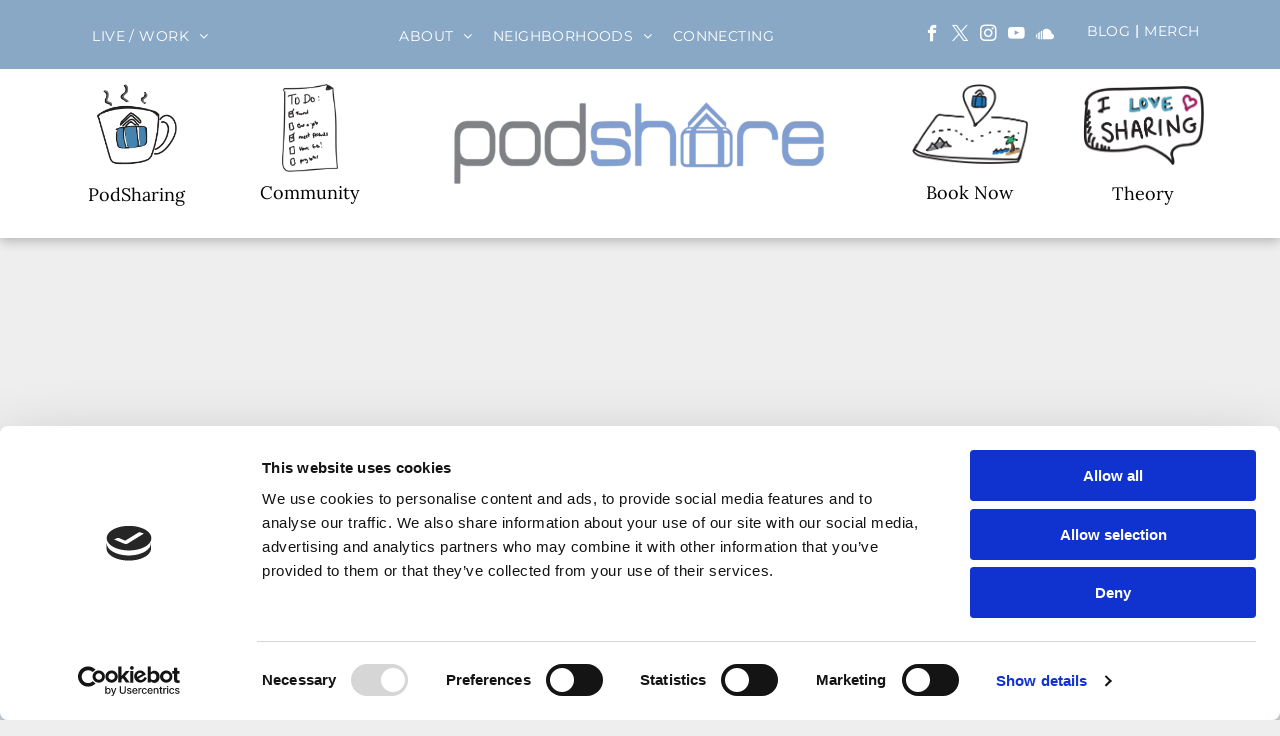

--- FILE ---
content_type: text/html;charset=utf-8
request_url: https://www.podshare.com/podsharing
body_size: 32109
content:
<!doctype html >
<html xmlns="http://www.w3.org/1999/xhtml" lang="en"
      class="">
<head>
    <meta charset="utf-8">
    




































<script type="text/javascript">
    window._currentDevice = 'desktop';
    window.Parameters = window.Parameters || {
        HomeUrl: 'https://www.podshare.com/',
        AccountUUID: 'ff4c1f2ddc4349c7a4d6288b8094f9b7',
        SystemID: 'US_DIRECT_PRODUCTION',
        SiteAlias: 'a49a0bbd',
        SiteType: atob('RFVEQU9ORQ=='),
        PublicationDate: 'Fri Jan 09 20:22:19 UTC 2026',
        ExternalUid: null,
        IsSiteMultilingual: false,
        InitialPostAlias: '',
        InitialPostPageUuid: '',
        InitialDynamicItem: '',
        DynamicPageInfo: {
            isDynamicPage: false,
            base64JsonRowData: 'null',
        },
        InitialPageAlias: 'podsharing',
        InitialPageUuid: 'db1b6c476a9545339b3d2e7d07b6e773',
        InitialPageId: '1185537206',
        InitialEncodedPageAlias: 'cG9kc2hhcmluZw==',
        InitialHeaderUuid: '7bdae240dade4a6d8ee83dfa0648d2a4',
        CurrentPageUrl: '',
        IsCurrentHomePage: false,
        AllowAjax: false,
        AfterAjaxCommand: null,
        HomeLinkText: 'Back To Home',
        UseGalleryModule: false,
        CurrentThemeName: 'Layout Theme',
        ThemeVersion: '500000',
        DefaultPageAlias: '',
        RemoveDID: true,
        WidgetStyleID: null,
        IsHeaderFixed: false,
        IsHeaderSkinny: false,
        IsBfs: true,
        StorePageAlias: 'null',
        StorePagesUrls: 'e30=',
        IsNewStore: 'false',
        StorePath: '',
        StoreId: 'null',
        StoreVersion: 0,
        StoreBaseUrl: '',
        StoreCleanUrl: true,
        StoreDisableScrolling: true,
        IsStoreSuspended: false,
        HasCustomDomain: true,
        SimpleSite: false,
        showCookieNotification: false,
        cookiesNotificationMarkup: 'null',
        translatedPageUrl: '',
        isFastMigrationSite: false,
        sidebarPosition: 'NA',
        currentLanguage: 'en',
        currentLocale: 'en',
        NavItems: '{}',
        errors: {
            general: 'Fehler beim Herstellen der Verbindung zur Webseite.<br/> Stellen Sie sicher, dass Sie online sind.',
            password: 'Benutzername oder Passwort falsch',
            tryAgain: 'Erneut versuchen'
        },
        NavigationAreaParams: {
            ShowBackToHomeOnInnerPages: true,
            NavbarSize: 4,
            NavbarLiveHomePage: 'https://www.podshare.com/',
            BlockContainerSelector: '.dmBody',
            NavbarSelector: '#dmNav:has(a)',
            SubNavbarSelector: '#subnav_main'
        },
        hasCustomCode: true,
        planID: '7',
        customTemplateId: 'null',
        siteTemplateId: 'null',
        productId: 'DM_DIRECT',
        disableTracking: false,
        pageType: 'FROM_SCRATCH',
        isRuntimeServer: true,
        isInEditor: false,
        hasNativeStore: false,
        defaultLang: 'en',
        hamburgerMigration: null,
        isFlexSite: false
    };

    window.Parameters.LayoutID = {};
    window.Parameters.LayoutID[window._currentDevice] = 6;
    window.Parameters.LayoutVariationID = {};
    window.Parameters.LayoutVariationID[window._currentDevice] = 5;
</script>





















<!-- Injecting site-wide to the head -->

<meta name="google-site-verification" content="nUliXAzQuge_oBHWQjiLKo2-eWwyJYKncXho8sK4rrE" data-swh-uuid="4e6246a4be28427a955b150607abe0bf"/>


<script id="d-js-ecwid-cb-glue" data-swh-uuid="c8f815c52dba4082ac595665d04b52fb">

window.ec=window.ec||{},window.ec.config=ec.config||{},window.ec.config.tracking=ec.config.tracking||{},window.ec.config.tracking.ask_consent=!0;let _ecwidLoadedForCb=!1;function _acceptConsentForEcwid(e){e.preferences&&e.statistics&&!e.marketing?Ecwid.setTrackingConsent("ANALYTICS_ONLY"):!e.preferences||e.statistics||e.marketing?Ecwid.setTrackingConsent("ACCEPT"):Ecwid.setTrackingConsent("PERSONALIZATION_ONLY")}function _onEcwidLoadedCb(){Cookiebot&&Cookiebot.consented?"function"==typeof Ecwid.setTrackingConsent?_acceptConsentForEcwid(Cookiebot.consent):window.Ecwid.OnAPILoaded.add(function(){_acceptConsentForEcwid(Cookiebot.consent)}):Cookiebot&&Cookiebot.declined?Ecwid.setTrackingConsent("DECLINE"):_ecwidLoadedForCb=!0}window.addEventListener("message",e=>{"ecwid-script-loaded"===e.data.type&&_onEcwidLoadedCb()}),window.addEventListener("CookiebotOnAccept",async()=>{_ecwidLoadedForCb&&_acceptConsentForEcwid(Cookiebot.consent)},!1),window.addEventListener("CookiebotOnDecline",async()=>{_ecwidLoadedForCb&&Ecwid.setTrackingConsent("DECLINE")},!1);

</script>
<script id="CookiebotConfiguration" type="application/json" data-cookieconsent="ignore" data-swh-uuid="c8f815c52dba4082ac595665d04b52fb">

{"TagConfiguration":[{"id":"d-js-core","ignore":true},{"id":"d-js-params","ignore":true},{"id":"d-js-jquery","ignore":true},{"id":"d-js-load-css","ignore":true},{"id":"d-js-dmapi","ignore":true},{"id":"d-js-datalayer-optimization","ignore":true}]}

</script>
<script data-cookieconsent="ignore" data-swh-uuid="c8f815c52dba4082ac595665d04b52fb">

function _cbSetGtag(){dataLayer.push(arguments)}window.dataLayer=window.dataLayer||[],_cbSetGtag("consent","default",{"ad_personalization":"denied","ad_storage":"denied","ad_user_data":"denied","analytics_storage":"denied","functionality_storage":"denied","personalization_storage":"denied","security_storage":"denied","wait_for_update":500}),_cbSetGtag("set","ads_data_redaction",!0),_cbSetGtag("set","url_passthrough",!0)

</script>
<script id="Cookiebot" src="https://consent.cookiebot.com/uc.js" data-cbid="47cf7a88-8583-450e-9f2e-1fc30fd5810b" data-blockingmode="auto" type="text/javascript" data-swh-uuid="c8f815c52dba4082ac595665d04b52fb">
</script>



<!-- End Injecting site-wide to the head -->

<!-- Inject secured cdn script -->


<!-- ========= Meta Tags ========= -->
<!-- PWA settings -->
<script>
    function toHash(str) {
        var hash = 5381, i = str.length;
        while (i) {
            hash = hash * 33 ^ str.charCodeAt(--i)
        }
        return hash >>> 0
    }
</script>
<script>
    (function (global) {
    //const cacheKey = global.cacheKey;
    const isOffline = 'onLine' in navigator && navigator.onLine === false;
    const hasServiceWorkerSupport = 'serviceWorker' in navigator;
    if (isOffline) {
        console.log('offline mode');
    }
    if (!hasServiceWorkerSupport) {
        console.log('service worker is not supported');
    }
    if (hasServiceWorkerSupport && !isOffline) {
        window.addEventListener('load', function () {
            const serviceWorkerPath = '/runtime-service-worker.js?v=3';
            navigator.serviceWorker
                .register(serviceWorkerPath, { scope: './' })
                .then(
                    function (registration) {
                        // Registration was successful
                        console.log(
                            'ServiceWorker registration successful with scope: ',
                            registration.scope
                        );
                    },
                    function (err) {
                        // registration failed :(
                        console.log('ServiceWorker registration failed: ', err);
                    }
                )
                .catch(function (err) {
                    console.log(err);
                });
        });

        // helper function to refresh the page
        var refreshPage = (function () {
            var refreshing;
            return function () {
                if (refreshing) return;
                // prevent multiple refreshes
                var refreshkey = 'refreshed' + location.href;
                var prevRefresh = localStorage.getItem(refreshkey);
                if (prevRefresh) {
                    localStorage.removeItem(refreshkey);
                    if (Date.now() - prevRefresh < 30000) {
                        return; // dont go into a refresh loop
                    }
                }
                refreshing = true;
                localStorage.setItem(refreshkey, Date.now());
                console.log('refereshing page');
                window.location.reload();
            };
        })();

        function messageServiceWorker(data) {
            return new Promise(function (resolve, reject) {
                if (navigator.serviceWorker.controller) {
                    var worker = navigator.serviceWorker.controller;
                    var messageChannel = new MessageChannel();
                    messageChannel.port1.onmessage = replyHandler;
                    worker.postMessage(data, [messageChannel.port2]);
                    function replyHandler(event) {
                        resolve(event.data);
                    }
                } else {
                    resolve();
                }
            });
        }
    }
})(window);
</script>
<!-- Add manifest -->
<!-- End PWA settings -->



<link rel="canonical" href="https://www.podshare.com/podsharing">

<meta id="view" name="viewport" content="initial-scale=1, minimum-scale=1, maximum-scale=5, viewport-fit=cover">
<meta name="apple-mobile-web-app-capable" content="yes">

<!--Add favorites icons-->

<link rel="apple-touch-icon"
      href="https://irp.cdn-website.com/a49a0bbd/dms3rep/multi/PodShare_Icon-Reverse-28da50b4.png"/>

<link rel="icon" type="image/x-icon" href="https://irp.cdn-website.com/a49a0bbd/site_favicon_16_1754427974128.ico"/>

<!-- End favorite icons -->
<link rel="preconnect" href="https://lirp.cdn-website.com/"/>



<!-- render the required CSS and JS in the head section -->
<script id='d-js-dmapi'>
    window.SystemID = 'US_DIRECT_PRODUCTION';

    if (!window.dmAPI) {
        window.dmAPI = {
            registerExternalRuntimeComponent: function () {
            },
            getCurrentDeviceType: function () {
                return window._currentDevice;
            },
            runOnReady: (ns, fn) => {
                const safeFn = dmAPI.toSafeFn(fn);
                ns = ns || 'global_' + Math.random().toString(36).slice(2, 11);
                const eventName = 'afterAjax.' + ns;

                if (document.readyState === 'complete') {
                    $.DM.events.off(eventName).on(eventName, safeFn);
                    setTimeout(function () {
                        safeFn({
                            isAjax: false,
                        });
                    }, 0);
                } else {
                    window?.waitForDeferred?.('dmAjax', () => {
                        $.DM.events.off(eventName).on(eventName, safeFn);
                        safeFn({
                            isAjax: false,
                        });
                    });
                }
            },
            toSafeFn: (fn) => {
                if (fn?.safe) {
                    return fn;
                }
                const safeFn = function (...args) {
                    try {
                        return fn?.apply(null, args);
                    } catch (e) {
                        console.log('function failed ' + e.message);
                    }
                };
                safeFn.safe = true;
                return safeFn;
            }
        };
    }

    if (!window.requestIdleCallback) {
        window.requestIdleCallback = function (fn) {
            setTimeout(fn, 0);
        }
    }
</script>

<!-- loadCSS function header.jsp-->






<script id="d-js-load-css">
/**
 * There are a few <link> tags with CSS resource in them that are preloaded in the page
 * in each of those there is a "onload" handler which invokes the loadCSS callback
 * defined here.
 * We are monitoring 3 main CSS files - the runtime, the global and the page.
 * When each load we check to see if we can append them all in a batch. If threre
 * is no page css (which may happen on inner pages) then we do not wait for it
 */
(function () {
  let cssLinks = {};
  function loadCssLink(link) {
    link.onload = null;
    link.rel = "stylesheet";
    link.type = "text/css";
  }
  
    function checkCss() {
      const pageCssLink = document.querySelector("[id*='CssLink']");
      const widgetCssLink = document.querySelector("[id*='widgetCSS']");

        if (cssLinks && cssLinks.runtime && cssLinks.global && (!pageCssLink || cssLinks.page) && (!widgetCssLink || cssLinks.widget)) {
            const storedRuntimeCssLink = cssLinks.runtime;
            const storedPageCssLink = cssLinks.page;
            const storedGlobalCssLink = cssLinks.global;
            const storedWidgetCssLink = cssLinks.widget;

            storedGlobalCssLink.disabled = true;
            loadCssLink(storedGlobalCssLink);

            if (storedPageCssLink) {
                storedPageCssLink.disabled = true;
                loadCssLink(storedPageCssLink);
            }

            if(storedWidgetCssLink) {
                storedWidgetCssLink.disabled = true;
                loadCssLink(storedWidgetCssLink);
            }

            storedRuntimeCssLink.disabled = true;
            loadCssLink(storedRuntimeCssLink);

            requestAnimationFrame(() => {
                setTimeout(() => {
                    storedRuntimeCssLink.disabled = false;
                    storedGlobalCssLink.disabled = false;
                    if (storedPageCssLink) {
                      storedPageCssLink.disabled = false;
                    }
                    if (storedWidgetCssLink) {
                      storedWidgetCssLink.disabled = false;
                    }
                    // (SUP-4179) Clear the accumulated cssLinks only when we're
                    // sure that the document has finished loading and the document 
                    // has been parsed.
                    if(document.readyState === 'interactive') {
                      cssLinks = null;
                    }
                }, 0);
            });
        }
    }
  

  function loadCSS(link) {
    try {
      var urlParams = new URLSearchParams(window.location.search);
      var noCSS = !!urlParams.get("nocss");
      var cssTimeout = urlParams.get("cssTimeout") || 0;

      if (noCSS) {
        return;
      }
      if (link.href && link.href.includes("d-css-runtime")) {
        cssLinks.runtime = link;
        checkCss();
      } else if (link.id === "siteGlobalCss") {
        cssLinks.global = link;
        checkCss();
      } 
      
      else if (link.id && link.id.includes("CssLink")) {
        cssLinks.page = link;
        checkCss();
      } else if (link.id && link.id.includes("widgetCSS")) {
        cssLinks.widget = link;
        checkCss();
      }
      
      else {
        requestIdleCallback(function () {
          window.setTimeout(function () {
            loadCssLink(link);
          }, parseInt(cssTimeout, 10));
        });
      }
    } catch (e) {
      throw e
    }
  }
  window.loadCSS = window.loadCSS || loadCSS;
})();
</script>



<script data-role="deferred-init" type="text/javascript">
    /* usage: window.getDeferred(<deferred name>).resolve() or window.getDeferred(<deferred name>).promise.then(...)*/
    function Def() {
        this.promise = new Promise((function (a, b) {
            this.resolve = a, this.reject = b
        }).bind(this))
    }

    const defs = {};
    window.getDeferred = function (a) {
        return null == defs[a] && (defs[a] = new Def), defs[a]
    }
    window.waitForDeferred = function (b, a, c) {
        let d = window?.getDeferred?.(b);
        d
            ? d.promise.then(a)
            : c && ["complete", "interactive"].includes(document.readyState)
                ? setTimeout(a, 1)
                : c
                    ? document.addEventListener("DOMContentLoaded", a)
                    : console.error(`Deferred  does not exist`);
    };
</script>
<style id="forceCssIncludes">
    /* This file is auto-generated from a `scss` file with the same name */

.videobgwrapper{overflow:hidden;position:absolute;z-index:0;width:100%;height:100%;top:0;left:0;pointer-events:none;border-radius:inherit}.videobgframe{position:absolute;width:101%;height:100%;top:50%;left:50%;transform:translateY(-50%) translateX(-50%);object-fit:fill}#dm video.videobgframe{margin:0}@media (max-width:767px){.dmRoot .dmPhotoGallery.newPhotoGallery:not(.photo-gallery-done){min-height:80vh}}@media (min-width:1025px){.dmRoot .dmPhotoGallery.newPhotoGallery:not(.photo-gallery-done){min-height:45vh}}@media (min-width:768px) and (max-width:1024px){.responsiveTablet .dmPhotoGallery.newPhotoGallery:not(.photo-gallery-done){min-height:45vh}}#dm [data-show-on-page-only]{display:none!important}#dmRoot div.stickyHeaderFix div.site_content{margin-top:0!important}#dmRoot div.stickyHeaderFix div.hamburger-header-container{position:relative}
    

</style>
<style id="cssVariables" type="text/css">
    :root {
  --color_1: rgba(114, 154, 191, 1);
  --color_2: rgba(131, 131, 131, 1);
  --color_3: rgba(137, 168, 198, 1);
  --color_4: rgba(247, 119, 94, 1);
  --color_5: rgba(145, 168, 191, 1);
  --color_6: rgba(238, 240, 242, 1);
  --color_7: rgba(0, 0, 0, 1);
  --color_8: rgba(255, 255, 255, 1);
}
</style>























<!-- Google Fonts Include -->













<!-- loadCSS function fonts.jsp-->



<link type="text/css" rel="stylesheet" href="https://irp.cdn-website.com/fonts/css2?family=Cardo:wght@400;700&family=Work+Sans:wght@100..900&family=Alegreya:wght@400..900&family=Roboto:wght@100;300;400;500;700;900&family=Lato:wght@100;300;400;700;900&family=Montserrat:wght@100..900&family=Lora:wght@400..700&family=Zilla+Slab:wght@300;400;500;600;700&family=Satisfy:wght@400&family=Source+Sans+Pro:wght@200;300;400;600;700;900&amp;subset=latin-ext&amp;display=swap"  />





<!-- RT CSS Include d-css-runtime-desktop-one-package-structured-global-->
<link rel="stylesheet" type="text/css" href="https://static.cdn-website.com/mnlt/production/6111/_dm/s/rt/dist/css/d-css-runtime-desktop-one-package-structured-global.min.css" />

<!-- End of RT CSS Include -->

<link type="text/css" rel="stylesheet" href="https://irp.cdn-website.com/WIDGET_CSS/860f33a9ed3244acd15c5aa6d299596e.css" id="widgetCSS" />

<!-- Support `img` size attributes -->
<style>img[width][height] {
  height: auto;
}</style>

<!-- Support showing sticky element on page only -->
<style>
  body[data-page-alias="podsharing"] #dm [data-show-on-page-only="podsharing"] {
    display: block !important;
  }
</style>

<!-- This is populated in Ajax navigation -->
<style id="pageAdditionalWidgetsCss" type="text/css">
</style>




<!-- Site CSS -->
<link type="text/css" rel="stylesheet" href="https://irp.cdn-website.com/a49a0bbd/files/a49a0bbd_1.min.css?v=155" id="siteGlobalCss" />



<style id="customWidgetStyle" type="text/css">
    
</style>
<style id="innerPagesStyle" type="text/css">
    
</style>


<style
        id="additionalGlobalCss" type="text/css"
>
</style>

<style id="pagestyle" type="text/css">
    *#dm *.dmBody div.u_1088277596 input:not([type="submit"])
{
	border-bottom-width:2px !important;
	border-bottom-style:solid !important;
	border-bottom-color:var(--color_1) !important;
}
*#dm *.dmBody div.u_1088277596 textarea
{
	border-bottom-width:2px !important;
	border-bottom-style:solid !important;
	border-bottom-color:var(--color_1) !important;
}
*#dm *.dmBody div.u_1088277596 select
{
	border-bottom-width:2px !important;
	border-bottom-style:solid !important;
	border-bottom-color:var(--color_1) !important;
}
*#dm *.dmBody div.u_1088277596 .dmforminput label:not(.for-checkable):not(.custom-contact-checkable)
{
	color:var(--color_8) !important;
	font-weight:bold !important;
}
*#dm *.dmBody div.u_1088277596 .m-recaptcha
{
	color:var(--color_8) !important;
	font-weight:bold !important;
}
*#dm *.dmBody div.u_1088277596 .dmforminput input
{
	color:var(--color_1) !important;
}
*#dm *.dmBody div.u_1088277596 .dmforminput textarea
{
	color:var(--color_1) !important;
}
*#dm *.dmBody div.u_1088277596 .dmforminput .fileUploadLink
{
	color:var(--color_1) !important;
}
*#dm *.dmBody div.u_1088277596 .checkboxwrapper span
{
	color:var(--color_1) !important;
}
*#dm *.dmBody div.u_1088277596 .radiowrapper span
{
	color:var(--color_1) !important;
}
*#dm *.dmBody div.u_1088277596 .optinwrapper div
{
	color:var(--color_1) !important;
}
*#dm *.dmBody div.u_1088277596 .freetextwrapper
{
	color:var(--color_1) !important;
}
*#dm *.dmBody div.u_1088277596 .dmforminput select
{
	color:var(--color_1) !important;
}
*#dm *.dmBody div.u_1088277596 .dmforminput option
{
	color:var(--color_1) !important;
}
*#dm *.dmBody div.u_1088277596 input::placeholder
{
	color:var(--color_8) !important;
}
*#dm *.dmBody div.u_1088277596 input.placeholder
{
	color:var(--color_8) !important;
}
*#dm *.dmBody div.u_1088277596 textarea::placeholder
{
	color:var(--color_8) !important;
}
*#dm *.dmBody div.u_1088277596 textarea.placeholder
{
	color:var(--color_8) !important;
}
*#dm *.dmBody div.u_1088277596 select::placeholder
{
	color:var(--color_8) !important;
}
*#dm *.dmBody div.u_1088277596 select.placeholder
{
	color:var(--color_8) !important;
}
*#dm *.dmBody div.u_1088277596 .dmform-success
{
	color:var(--color_1) !important;
}
*#dm *.dmBody div.dmform-error
{
	color:var(--color_1) !important;
}
*#dm *.dmBody div.u_1088277596 .dmform-success .rteBlock
{
	color:var(--color_1) !important;
}
*#dm *.dmBody div.dmform-error .rteBlock
{
	color:var(--color_1) !important;
}
*#dm *.dmBody div.u_1155054036 .dmformsubmit
{
	background-color:var(--color_1) !important;
}
*#dm *.dmBody *.u_1155054036 .dmformsubmit
{
	float:LEFT !important;
}
*#dm *.dmBody div.u_1155054036 input:not([type="submit"])
{
	border-style:solid !important;
	border-width:1px !important;
	border-color:var(--color_2) !important;
}
*#dm *.dmBody div.u_1155054036 textarea
{
	border-style:solid !important;
	border-width:1px !important;
	border-color:var(--color_2) !important;
}
*#dm *.dmBody div.u_1155054036 select
{
	border-style:solid !important;
	border-width:1px !important;
	border-color:var(--color_2) !important;
}
*#dm *.dmBody nav.u_1548432776
{
	color:black !important;
}
*#dm *.dmBody div.u_1651200021
{
	background-color:var(--color_6) !important;
}
*#dm *.dmBody div.u_1641201369
{
	background-color:rgba(0,0,0,0) !important;
}*#dm *.dmBody div.u_1177063152 { background-color:var(--color_6) !important; }

*#dm *.dmBody div.u_1100807920
{
	background-color:rgba(218,225,237,1) !important;
}

</style>

<style id="pagestyleDevice" type="text/css">
    *#dm *.dmBody div.u_1088277596
{
	float:none !important;
	top:0 !important;
	left:0 !important;
	width:100% !important;
	position:relative !important;
	height:auto !important;
	padding-top:0 !important;
	padding-left:0 !important;
	padding-bottom:0 !important;
	margin-right:0 !important;
	margin-left:0 !important;
	max-width:100% !important;
	margin-top:0 !important;
	margin-bottom:0 !important;
	padding-right:0 !important;
	min-width:0 !important;
	text-align:center !important;
	display:block !important;
}
*#dm *.d-page-1683814473 DIV.dmInner
{
	background-repeat:no-repeat !important;
	background-image:none !important;
	background-size:cover !important;
	background-attachment:fixed !important;
	background-position:50% 0 !important;
}
*#dm *.d-page-1683814473 DIV#dmSlideRightNavRight
{
	background-repeat:no-repeat !important;
	background-image:none !important;
	background-size:cover !important;
	background-attachment:fixed !important;
	background-position:50% 0 !important;
}
*#dm *.dmBody div.u_1088277596 *.dmformsubmit
{
	float:none !important;
	display:block !important;
	margin-left:auto !important;
	margin-right:auto !important;
	width:180px !important;
	height:50px !important;
}
*#dm *.dmBody div.u_1293459015
{
	margin-left:0px !important;
	padding-top:0px !important;
	padding-left:0px !important;
	padding-bottom:0px !important;
	margin-top:0px !important;
	margin-bottom:0px !important;
	margin-right:0px !important;
	padding-right:0px !important;
	width:auto !important;
}
*#dm *.dmBody div.u_1718534013
{
	margin-left:0px !important;
	padding-top:0px !important;
	padding-left:0px !important;
	padding-bottom:0px !important;
	margin-top:0px !important;
	margin-bottom:0px !important;
	margin-right:7.89062px !important;
	padding-right:0px !important;
	float:none !important;
	top:0px !important;
	left:0px !important;
	width:calc(100% - 0px) !important;
	position:relative !important;
	height:351px !important;
	min-height:auto !important;
	max-width:100% !important;
	min-width:25px !important;
	text-align:start !important;
}
*#dm *.dmBody div.u_1155054036
{
	float:none !important;
	top:0px !important;
	left:0px !important;
	width:550px !important;
	position:relative !important;
	height:auto !important;
	padding-top:0px !important;
	padding-left:0px !important;
	padding-bottom:0px !important;
	min-height:auto !important;
	margin-right:auto !important;
	margin-left:0 !important;
	max-width:100% !important;
	margin-top:0px !important;
	margin-bottom:0px !important;
	padding-right:0px !important;
	min-width:0 !important;
	text-align:start !important;
	display:block !important;
}
*#dm *.dmBody div.u_1100807920
{
	margin-left:0px !important;
	padding-top:0px !important;
	padding-left:40px !important;
	padding-bottom:0px !important;
	margin-top:0px !important;
	margin-bottom:0px !important;
	margin-right:0px !important;
	padding-right:40px !important;
	width:auto !important;
}
*#dm *.dmBody div.u_1651200021
{
	margin-left:0px !important;
	padding-top:15px !important;
	padding-left:40px !important;
	padding-bottom:15px !important;
	margin-top:-100px !important;
	margin-bottom:0px !important;
	margin-right:0px !important;
	padding-right:40px !important;
	width:auto !important;
}
*#dm *.dmBody div.u_1134557697
{
	float:none !important;
	top:0px !important;
	left:0 !important;
	width:100% !important;
	position:relative !important;
	height:auto !important;
	padding-top:2px !important;
	padding-left:0px !important;
	padding-bottom:2px !important;
	min-height:auto !important;
	margin-right:auto !important;
	margin-left:auto !important;
	max-width:100% !important;
	margin-top:0 !important;
	margin-bottom:0 !important;
	padding-right:0px !important;
	min-width:0 !important;
}
*#dm *.dmBody div.u_1177063152
{
	margin-left:0px !important;
	padding-top:15px !important;
	padding-left:40px !important;
	padding-bottom:50px !important;
	margin-top:0px !important;
	margin-bottom:50px !important;
	margin-right:0px !important;
	padding-right:40px !important;
	width:auto !important;
}
*#dm *.dmBody div.u_1753775769
{
	float:none !important;
	top:0px !important;
	left:0 !important;
	width:662px !important;
	position:relative !important;
	height:462px !important;
	padding-top:0px !important;
	padding-left:0px !important;
	padding-bottom:0px !important;
	min-height:auto !important;
	margin-right:auto !important;
	max-width:100% !important;
	margin-top:0px !important;
	margin-bottom:0px !important;
	padding-right:0px !important;
	min-width:0 !important;
	text-align:start !important;
	important:true !important;
	display:block !important;
	margin-left:auto !important;
}
*#dm *.dmBody div.u_1977179646
{
	height:222px !important;
}

</style>

<!-- Flex Sections CSS -->







<style id="globalFontSizeStyle" type="text/css">
    .font-size-24, .size-24, .size-24 > font { font-size: 24px !important; }
</style>
<style id="pageFontSizeStyle" type="text/css">
</style>




<style id="hideAnimFix">
  .dmDesktopBody:not(.editGrid) [data-anim-desktop]:not([data-anim-desktop='none']), .dmDesktopBody:not(.editGrid) [data-anim-extended] {
    visibility: hidden;
  }

  .dmDesktopBody:not(.editGrid) .dmNewParagraph[data-anim-desktop]:not([data-anim-desktop='none']), .dmDesktopBody:not(.editGrid) .dmNewParagraph[data-anim-extended] {
    visibility: hidden !important;
  }


  #dmRoot:not(.editGrid) .flex-element [data-anim-extended] {
    visibility: hidden;
  }

</style>




<style id="fontFallbacks">
    @font-face {
  font-family: "Cardo Fallback";
  src: local('Arial');
  ascent-override: 103.8482%;
  descent-override: 38.1494%;
  size-adjust: 95.354%;
  line-gap-override: 0%;
 }@font-face {
  font-family: "Work Sans Fallback";
  src: local('Arial');
  ascent-override: 82.1016%;
  descent-override: 21.4523%;
  size-adjust: 113.2743%;
  line-gap-override: 0%;
 }@font-face {
  font-family: "Alegreya Fallback";
  src: local('Arial');
  ascent-override: 111.0071%;
  descent-override: 37.6943%;
  size-adjust: 91.5257%;
  line-gap-override: 0%;
 }@font-face {
  font-family: "Roboto Fallback";
  src: local('Arial');
  ascent-override: 92.6709%;
  descent-override: 24.3871%;
  size-adjust: 100.1106%;
  line-gap-override: 0%;
 }@font-face {
  font-family: "Lato Fallback";
  src: local('Arial');
  ascent-override: 101.3181%;
  descent-override: 21.865%;
  size-adjust: 97.4159%;
  line-gap-override: 0%;
 }@font-face {
  font-family: "Montserrat Fallback";
  src: local('Arial');
  ascent-override: 84.9466%;
  descent-override: 22.0264%;
  size-adjust: 113.954%;
  line-gap-override: 0%;
 }@font-face {
  font-family: "Lora Fallback";
  src: local('Arial');
  ascent-override: 95.2907%;
  descent-override: 25.9539%;
  size-adjust: 105.5717%;
  line-gap-override: 0%;
 }@font-face {
  font-family: "Zilla Slab Fallback";
  src: local('Arial');
  ascent-override: 96.9041%;
  descent-override: 26.2791%;
  size-adjust: 97.4159%;
  line-gap-override: 0%;
 }@font-face {
  font-family: "Satisfy Fallback";
  src: local('Arial');
  ascent-override: 109.4367%;
  descent-override: 57.2913%;
  line-gap-override: 1.944%;
  size-adjust: 85.3982%;
}
</style>


<!-- End render the required css and JS in the head section -->







  <link type="application/rss+xml" rel="alternate" href="https://www.podshare.com/feed/rss2"/>
  <link type="application/atom+xml" rel="alternate" href="https://www.podshare.com/feed/atom"/>
  <meta property="og:type" content="website"/>
  <meta property="og:url" content="https://www.podshare.com/podsharing"/>
  <title>
    
    Hostels | Podshare | SD, LA &amp; SF
  
  </title>
  <meta name="description" content="Experience unique hostel living with Podshare. Enjoy community vibes &amp; affordable stays. Book your adventure today!"/>
  <meta name="keywords" content="hostel, coliving, los angeles, california, hosteling, airbnb, shared housing, affordable"/>

  <meta name="twitter:card" content="summary"/>
  <meta name="twitter:title" content="Hostels | Podshare | SD, LA &amp; SF"/>
  <meta name="twitter:description" content="Experience unique hostel living with Podshare. Enjoy community vibes &amp; affordable stays. Book your adventure today!"/>
  <meta name="twitter:image" content="https://lirp.cdn-website.com/a49a0bbd/dms3rep/multi/opt/PodShare_Icon-Reverse-28da50b4-1920w.png"/>
  <meta property="og:description" content="Experience unique hostel living with Podshare. Enjoy community vibes &amp; affordable stays. Book your adventure today!"/>
  <meta property="og:title" content="Hostels | Podshare | SD, LA &amp; SF"/>
  <meta property="og:image" content="https://lirp.cdn-website.com/a49a0bbd/dms3rep/multi/opt/PodShare_Icon-Reverse-28da50b4-1920w.png"/>




<!-- SYS- VVNfRElSRUNUX1BST0RVQ1RJT04= -->
</head>





















<body id="dmRoot" data-page-alias="podsharing"  class="dmRoot dmDesktopBody fix-mobile-scrolling addCanvasBorder dmResellerSite mac dmLargeBody responsiveTablet "
      style="padding:0;margin:0;"
      
    >
















<!-- ========= Site Content ========= -->
<div id="dm" class='dmwr'>
    
    <div class="dm_wrapper standard-var5 widgetStyle-3 standard">
         <div dmwrapped="true" id="1582363842" themewaschanged="true"> <div dmtemplateid="Hamburger" data-responsive-name="ResponsiveDesktopTopTabletHamburger" class="runtime-module-container dm-bfs dm-layout-sec hasAnimations rows-1200 dmPageBody d-page-1683814473 inputs-css-clean dmFreeHeader" id="dm-outer-wrapper" data-page-class="1683814473" data-soch="true" data-background-parallax-selector=".dmHomeSection1, .dmSectionParallex"> <div id="dmStyle_outerContainer" class="dmOuter"> <div id="dmStyle_innerContainer" class="dmInner"> <div class="dmLayoutWrapper standard-var dmStandardDesktop"> <div id="site_content"> <div class="p_hfcontainer showOnMedium"> <div id="hamburger-drawer" class="hamburger-drawer layout-drawer" layout="e9d510f4eb904e939c2be8efaf777e6e===header" data-origin="side"> <div class="u_1296071099 dmRespRow" style="text-align: center;" id="1296071099"> <div class="dmRespColsWrapper" id="1635521880"> <div class="u_1445860617 dmRespCol small-12 medium-12 large-12 empty-column" id="1445860617"></div> 
</div> 
</div> 
 <div class="u_1115991729 dmRespRow middleDrawerRow" style="text-align: center;" id="1115991729"> <div class="dmRespColsWrapper" id="1546595369"> <div class="dmRespCol small-12 u_1820789053 medium-12 large-12" id="1820789053"> <nav class="u_1548432776 effect-text-color main-navigation unifiednav dmLinksMenu" role="navigation" layout-main="vertical_nav_layout_4" layout-sub="" data-show-vertical-sub-items="HIDE" id="1548432776" dmle_extension="onelinksmenu" data-element-type="onelinksmenu" data-logo-src="" alt="" data-nav-structure="VERTICAL" wr="true" icon="true" surround="true" adwords="" navigation-id="unifiedNav"> <ul role="menubar" class="unifiednav__container  " data-auto="navigation-pages"> <li role="menuitem" class=" unifiednav__item-wrap " data-auto="more-pages" data-depth="0"> <a href="/" class="unifiednav__item  dmUDNavigationItem_00  " target="" data-target-page-alias=""> <span class="nav-item-text " data-link-text="
         HOME
        " data-auto="page-text-style">HOME<span class="icon icon-angle-down"></span> 
</span> 
</a> 
</li> 
 <li role="menuitem" aria-haspopup="true" data-sub-nav-menu="true" class=" unifiednav__item-wrap " data-auto="more-pages" data-depth="0"> <a href="/about" class="unifiednav__item  dmUDNavigationItem_010101661768  unifiednav__item_has-sub-nav" target="" data-target-page-alias=""> <span class="nav-item-text " data-link-text="
         ABOUT
        " data-auto="page-text-style">ABOUT<span class="icon icon-angle-down"></span> 
</span> 
</a> 
 <ul role="menu" aria-expanded="false" class="unifiednav__container unifiednav__container_sub-nav" data-depth="0" data-auto="sub-pages"> <li role="menuitem" class=" unifiednav__item-wrap " data-auto="more-pages" data-depth="1"> <a href="/about/co-living" class="unifiednav__item  dmUDNavigationItem_010101172307  " target="" data-target-page-alias=""> <span class="nav-item-text " data-link-text="CO-LIVING" data-auto="page-text-style">CO-LIVING<span class="icon icon-angle-right"></span> 
</span> 
</a> 
</li> 
 <li role="menuitem" class=" unifiednav__item-wrap " data-auto="more-pages" data-depth="1"> <a href="/about/podestrians" class="unifiednav__item  dmUDNavigationItem_010101461439  " target="" data-target-page-alias=""> <span class="nav-item-text " data-link-text="PODESTRIANS" data-auto="page-text-style">PODESTRIANS<span class="icon icon-angle-right"></span> 
</span> 
</a> 
</li> 
 <li role="menuitem" class=" unifiednav__item-wrap " data-auto="more-pages" data-depth="1"> <a href="/team" class="unifiednav__item  dmUDNavigationItem_010101476742  " target="" data-target-page-alias=""> <span class="nav-item-text " data-link-text="TEAM" data-auto="page-text-style">TEAM<span class="icon icon-angle-right"></span> 
</span> 
</a> 
</li> 
 <li role="menuitem" class=" unifiednav__item-wrap " data-auto="more-pages" data-depth="1"> <a href="/job-pool" class="unifiednav__item  dmUDNavigationItem_010101209905  " target="" data-target-page-alias=""> <span class="nav-item-text " data-link-text="JOB POOL" data-auto="page-text-style">JOB POOL<span class="icon icon-angle-right"></span> 
</span> 
</a> 
</li> 
 <li role="menuitem" class=" unifiednav__item-wrap " data-auto="more-pages" data-depth="1"> <a href="/about/faq" class="unifiednav__item  dmUDNavigationItem_010101865771  " target="" data-target-page-alias=""> <span class="nav-item-text " data-link-text="FAQ" data-auto="page-text-style">FAQ<span class="icon icon-angle-right"></span> 
</span> 
</a> 
</li> 
</ul> 
</li> 
 <li role="menuitem" aria-haspopup="true" data-sub-nav-menu="true" class=" unifiednav__item-wrap " data-auto="more-pages" data-depth="0"> <a href="/neighborhoods" class="unifiednav__item  dmUDNavigationItem_010101528494  unifiednav__item_has-sub-nav" target="" data-target-page-alias=""> <span class="nav-item-text " data-link-text="NEIGHBORHOODS" data-auto="page-text-style">NEIGHBORHOODS<span class="icon icon-angle-down"></span> 
</span> 
</a> 
 <ul role="menu" aria-expanded="false" class="unifiednav__container unifiednav__container_sub-nav" data-depth="0" data-auto="sub-pages"> <li role="menuitem" class=" unifiednav__item-wrap " data-auto="more-pages" data-depth="1"> <a href="/neighborhoods/dtla" class="unifiednav__item  dmUDNavigationItem_010101683072  " target="" data-target-page-alias=""> <span class="nav-item-text " data-link-text="DTLA" data-auto="page-text-style">DTLA<span class="icon icon-angle-right"></span> 
</span> 
</a> 
</li> 
 <li role="menuitem" class=" unifiednav__item-wrap " data-auto="more-pages" data-depth="1"> <a href="/neighborhoods/los-feliz" class="unifiednav__item  dmUDNavigationItem_010101799733  " target="" data-target-page-alias=""> <span class="nav-item-text " data-link-text="LOS FELIZ" data-auto="page-text-style">LOS FELIZ<span class="icon icon-angle-right"></span> 
</span> 
</a> 
</li> 
 <li role="menuitem" class=" unifiednav__item-wrap " data-auto="more-pages" data-depth="1"> <a href="/neighborhoods/san-francisco" class="unifiednav__item  dmUDNavigationItem_010101339330  " target="" data-target-page-alias=""> <span class="nav-item-text " data-link-text="SAN FRANCISCO" data-auto="page-text-style">SAN FRANCISCO<span class="icon icon-angle-right"></span> 
</span> 
</a> 
</li> 
 <li role="menuitem" class=" unifiednav__item-wrap " data-auto="more-pages" data-depth="1"> <a href="/neighborhoods/san-diego" class="unifiednav__item  dmUDNavigationItem_010101879780  " target="" data-target-page-alias=""> <span class="nav-item-text " data-link-text="SAN DIEGO" data-auto="page-text-style">SAN DIEGO<span class="icon icon-angle-right" data-hidden-on-mobile="" data-hidden-on-desktop="" data-hidden-on-tablet=""></span> 
</span> 
</a> 
</li> 
 <li role="menuitem" class=" unifiednav__item-wrap " data-auto="more-pages" data-depth="1"> <a href="/neighborhoods/hollywood" class="unifiednav__item  dmUDNavigationItem_010101733758  " target="" data-target-page-alias=""> <span class="nav-item-text " data-link-text="HOLLYWOOD" data-auto="page-text-style">HOLLYWOOD<span class="icon icon-angle-right"></span> 
</span> 
</a> 
</li> 
</ul> 
</li> 
 <li role="menuitem" class=" unifiednav__item-wrap " data-auto="more-pages" data-depth="0"> <a href="/connecting" class="unifiednav__item  dmUDNavigationItem_010101567797  " target="" data-target-page-alias=""> <span class="nav-item-text " data-link-text="CONNECTING" data-auto="page-text-style">CONNECTING<span class="icon icon-angle-down"></span> 
</span> 
</a> 
</li> 
 <li role="menuitem" aria-haspopup="true" data-sub-nav-menu="true" class=" unifiednav__item-wrap " data-auto="more-pages" data-depth="0"> <a href="#" class="unifiednav__item  dmUDNavigationItem_01010192059  unifiednav__item_has-sub-nav" target="" data-target-page-alias=""> <span class="nav-item-text " data-link-text="LIVE/WORK" data-auto="page-text-style">LIVE/WORK<span class="icon icon-angle-down"></span> 
</span> 
</a> 
 <ul role="menu" aria-expanded="false" class="unifiednav__container unifiednav__container_sub-nav" data-depth="0" data-auto="sub-pages"> <li role="menuitem" class=" unifiednav__item-wrap " data-auto="more-pages" data-depth="1"> <a href="/co-live-by-night" class="unifiednav__item  dmUDNavigationItem_010101587891  " target="" data-target-page-alias=""> <span class="nav-item-text " data-link-text="CO-LIVE BY NIGHT" data-auto="page-text-style">CO-LIVE BY NIGHT<span class="icon icon-angle-right"></span> 
</span> 
</a> 
</li> 
</ul> 
</li> 
 <li role="menuitem" class=" unifiednav__item-wrap " data-auto="more-pages" data-depth="0"> <a href="/blog" class="unifiednav__item  dmUDNavigationItem_010101940249  " target="" data-target-page-alias=""> <span class="nav-item-text " data-link-text="BLOG" data-auto="page-text-style">BLOG<span class="icon icon-angle-down"></span> 
</span> 
</a> 
</li> 
 <li role="menuitem" class=" unifiednav__item-wrap " data-auto="more-pages" data-depth="0"> <a href="/startup-story" class="unifiednav__item  dmUDNavigationItem_010101674982  " target="" data-target-page-alias=""> <span class="nav-item-text " data-link-text="STARTUP STORY" data-auto="page-text-style">STARTUP STORY<span class="icon icon-angle-down"></span> 
</span> 
</a> 
</li> 
 <li role="menuitem" class=" unifiednav__item-wrap " data-auto="more-pages" data-depth="0"> <a href="/tattoos" class="unifiednav__item  dmUDNavigationItem_01010150816  " target="" data-target-page-alias=""> <span class="nav-item-text " data-link-text="TATTOOS" data-auto="page-text-style">TATTOOS<span class="icon icon-angle-down"></span> 
</span> 
</a> 
</li> 
 <li role="menuitem" class=" unifiednav__item-wrap " data-auto="more-pages" data-depth="0"> <a href="/collaborations" class="unifiednav__item  dmUDNavigationItem_010101703544  " target="" data-target-page-alias=""> <span class="nav-item-text " data-link-text="SPONSORS" data-auto="page-text-style">SPONSORS<span class="icon icon-angle-down"></span> 
</span> 
</a> 
</li> 
 <li role="menuitem" class=" unifiednav__item-wrap " data-auto="more-pages" data-depth="0"> <a href="/community" class="unifiednav__item  dmUDNavigationItem_010101591605  " target="" data-target-page-alias=""> <span class="nav-item-text " data-link-text="COMMUNITY" data-auto="page-text-style">COMMUNITY<span class="icon icon-angle-down"></span> 
</span> 
</a> 
</li> 
 <li role="menuitem" class=" unifiednav__item-wrap " data-auto="more-pages" data-depth="0"> <a href="/podsharing" class="unifiednav__item  dmNavItemSelected  dmUDNavigationItem_010101990127  " target="" data-target-page-alias="" aria-current="page" data-auto="selected-page"> <span class="nav-item-text " data-link-text="PODSHARING" data-auto="page-text-style">PODSHARING<span class="icon icon-angle-down"></span> 
</span> 
</a> 
</li> 
 <li role="menuitem" aria-haspopup="true" data-sub-nav-menu="true" class=" unifiednav__item-wrap " data-auto="more-pages" data-depth="0"> <a href="#" class="unifiednav__item  dmUDNavigationItem_010101540791  unifiednav__item_has-sub-nav" target="" data-target-page-alias=""> <span class="nav-item-text " data-link-text="Membership Housing" data-auto="page-text-style">Membership Housing<span class="icon icon-angle-down"></span> 
</span> 
</a> 
 <ul role="menu" aria-expanded="false" class="unifiednav__container unifiednav__container_sub-nav" data-depth="0" data-auto="sub-pages"> <li role="menuitem" class=" unifiednav__item-wrap " data-auto="more-pages" data-depth="1"> <a href="/our-co-living-model" class="unifiednav__item  dmUDNavigationItem_010101425381  " target="" data-target-page-alias=""> <span class="nav-item-text " data-link-text="Our Co-Living Model" data-auto="page-text-style">Our Co-Living Model<span class="icon icon-angle-right"></span> 
</span> 
</a> 
</li> 
 <li role="menuitem" class=" unifiednav__item-wrap " data-auto="more-pages" data-depth="1"> <a href="/landlords" class="unifiednav__item  dmUDNavigationItem_010101653343  " target="" data-target-page-alias=""> <span class="nav-item-text " data-link-text="Commercial RE partners & under utilized buildings" data-auto="page-text-style">Commercial RE partners &amp; under utilized buildings<span class="icon icon-angle-right"></span> 
</span> 
</a> 
</li> 
 <li role="menuitem" class=" unifiednav__item-wrap " data-auto="more-pages" data-depth="1"> <a href="/work-exchange" class="unifiednav__item  dmUDNavigationItem_010101883479  " target="" data-target-page-alias=""> <span class="nav-item-text " data-link-text="Work-Exchange" data-auto="page-text-style">Work-Exchange<span class="icon icon-angle-right"></span> 
</span> 
</a> 
</li> 
 <li role="menuitem" class=" unifiednav__item-wrap " data-auto="more-pages" data-depth="1"> <a href="/use-the-pods-to-house-the-homeless" class="unifiednav__item  dmUDNavigationItem_010101751792  " target="" data-target-page-alias=""> <span class="nav-item-text " data-link-text="Use the pods to house the homeless" data-auto="page-text-style">Use the pods to house the homeless<span class="icon icon-angle-right"></span> 
</span> 
</a> 
</li> 
</ul> 
</li> 
</ul> 
</nav> 
 <a data-display-type="block" class="u_1070591338 align-center dmButtonLink dmWidget dmWwr default dmOnlyButton dmDefaultGradient button_2" file="false" href="https://hotels.cloudbeds.com/reservation/8vyLt7" data-element-type="dButtonLinkId" id="1070591338" target="_blank"> <span class="iconBg" aria-hidden="true" id="1629871767"> <span class="icon hasFontIcon icon-star" id="1546964343"></span> 
</span> 
 <span class="text" id="1487551028">BOOK NOW</span> 
</a> 
</div> 
</div> 
</div> 
 <div class="dmRespRow u_1225836878" style="text-align: center;" id="1225836878"> <div class="dmRespColsWrapper" id="1156952268"> <div class="u_1904926164 dmRespCol small-12 medium-12 large-12" id="1904926164"> <div class="dmNewParagraph ql-disabled" data-element-type="paragraph" data-version="5" id="1264782625" style="transition: opacity 1s ease-in-out 0s;"> <h4><span style="display: unset; color: var(--color_6);">KEEP IN TOUCH</span></h4> 
</div> 
 <div class="dmNewParagraph ql-disabled" data-element-type="paragraph" data-version="5" id="1287178153" style="transition: opacity 1s ease-in-out 0s;" new-inline-bind-applied="true" data-diy-text=""><p style=""><span style="display: initial; color: var(--color_6);"><span class="inline-data-binding" data-encoded-value="MTU3MCBCcm9hZHdheSBOZXcgWW9yayBOWSBVUyAxMDAzNg==" data-inline-binding="content_library.global">1631 Cosmo Street, Los Angeles, 90028, US</span></span></p><p><span style="display: initial; color: var(--color_6);"><span class="inline-data-binding" data-encoded-value="KzAxNzI0ODc1MjI=" data-inline-binding="content_library.global.phone.phone"><span>+0172487522</span></span></span></p><p><span style="display: initial; color: var(--color_6);"><span class="inline-data-binding" data-encoded-value="ZW1haWxfdXNAZW1haWwuY29t" data-inline-binding="content_library.global.email.email"><a class="inlineBindingLink" target="_blank" href="mailto:stay@thepodshare.com">stay@thepodshare.com</a></span></span></p></div> 
 <div class="u_1502403002 align-center text-align-center dmSocialHub gapSpacing" id="1502403002" dmle_extension="social_hub" data-element-type="social_hub" wr="true" networks="" icon="true" surround="true" adwords=""> <div class="socialHubWrapper"> <div class="socialHubInnerDiv "> <a href="https://facebook.com/" target="_blank" dm_dont_rewrite_url="true" aria-label="facebook" onclick="dm_gaq_push_event &amp;&amp; dm_gaq_push_event(&apos;socialLink&apos;, &apos;click&apos;, &apos;Facebook&apos;)"> <span class="dmSocialFacebook dm-social-icons-facebook oneIcon socialHubIcon style8" aria-hidden="true" data-hover-effect=""></span> 
</a> 
 <a href="http://instagram.com/" target="_blank" dm_dont_rewrite_url="true" aria-label="instagram" onclick="dm_gaq_push_event &amp;&amp; dm_gaq_push_event(&apos;socialLink&apos;, &apos;click&apos;, &apos;Instagram&apos;)"> <span class="dmSocialInstagram dm-social-icons-instagram oneIcon socialHubIcon style8" aria-hidden="true" data-hover-effect=""></span> 
</a> 
 <a href="https://twitter.com/" target="_blank" dm_dont_rewrite_url="true" aria-label="twitter" onclick="dm_gaq_push_event &amp;&amp; dm_gaq_push_event(&apos;socialLink&apos;, &apos;click&apos;, &apos;Twitter&apos;)"> <span class="dmSocialTwitter dm-social-icons-twitter oneIcon socialHubIcon style8" aria-hidden="true" data-hover-effect=""></span> 
</a> 
 <a href="https://youtube.com/" target="_blank" dm_dont_rewrite_url="true" aria-label="youtube" onclick="dm_gaq_push_event &amp;&amp; dm_gaq_push_event(&apos;socialLink&apos;, &apos;click&apos;, &apos;Youtube&apos;)"> <span class="dmSocialYoutube dm-social-icons-youtube oneIcon socialHubIcon style8" aria-hidden="true" data-hover-effect=""></span> 
</a> 
</div> 
</div> 
</div> 
</div> 
</div> 
</div> 
</div> 
 <div class="layout-drawer-overlay" id="layout-drawer-overlay"></div> 
</div> 
 <div class="site_content"> <div id="hamburger-header-container" class="showOnMedium hamburger-header-container p_hfcontainer"> <div id="hamburger-header" class="hamburger-header p_hfcontainer" layout="44dc38f951e9489490b055748e10ba9f===header"> <div class="u_1096229410 dmRespRow" style="text-align: center;" id="1096229410"> <div class="dmRespColsWrapper" id="1497413191"> <div class="dmRespCol small-12 u_1287084197 medium-4 large-4 content-removed" id="1287084197"> <div data-element-type="spacer" class="dmSpacer" id="1031545085"></div> 
</div> 
 <div class="dmRespCol small-12 medium-4 large-4" id="1914181342"> <div class="u_1171621557 imageWidget align-center" data-element-type="image" data-widget-type="image" id="1171621557"> <a href="/" id="1653452433" file="false"><img src="https://lirp.cdn-website.com/a49a0bbd/dms3rep/multi/opt/Podshare_Logo-1-e1558993061665-690x168x0x11x690x146x1597447600-1920w.png" id="1646703499" class="" data-dm-image-path="https://irp.cdn-website.com/a49a0bbd/dms3rep/multi/Podshare_Logo-1-e1558993061665-690x168x0x11x690x146x1597447600.png" width="690" height="146" alt=""podshare" logo in gray and blue with house icon." onerror="handleImageLoadError(this)"/></a> 
</div> 
</div> 
 <div class="dmRespCol small-12 medium-4 large-4" id="1125685181"> <a data-display-type="block" class="u_1041858464 align-center dmButtonLink dmWidget dmWwr default dmOnlyButton dmDefaultGradient" file="false" href="https://hotels.cloudbeds.com/reservation/8vyLt7" id="1041858464" data-element-type="dButtonLinkId"> <span class="iconBg" id="1677141320"> <span class="icon hasFontIcon icon-star" id="1789098032"></span> 
</span> 
 <span class="text" id="1458371261">BOOK NOW</span> 
</a> 
</div> 
</div> 
</div> 
</div> 
</div> 
 <button class="showOnMedium layout-drawer-hamburger hamburger-on-header" id="layout-drawer-hamburger" aria-label="menu" aria-controls="hamburger-drawer" aria-expanded="false"> <span class="hamburger__slice"></span> 
 <span class="hamburger__slice"></span> 
 <span class="hamburger__slice"></span> 
</button> 
 <div class="dmHeaderContainer fHeader d-header-wrapper showOnLarge"> <div id="hcontainer" class="dmHeader p_hfcontainer u_hcontainer" freeheader="true" headerlayout="725" layout="7621f7e0002549258c16efb7610abc8f===header"> <div dm:templateorder="85" class="dmHeaderResp dmHeaderStack noSwitch" id="1709005236"> <div class="dmRespRow u_1380323292 fullBleedChanged fullBleedMode" id="1380323292"> <div class="dmRespColsWrapper" id="1866986355"> <div class="dmRespCol small-12 large-3 medium-3" id="1175906249"> <nav class="u_1948563793 effect-bottom main-navigation unifiednav dmLinksMenu" role="navigation" layout-main="horizontal_nav_layout_4" layout-sub="submenu_horizontal_1" data-show-vertical-sub-items="HOVER" data-divider="PIPE" id="1948563793" dmle_extension="onelinksmenu" data-element-type="onelinksmenu" data-logo-src="" alt="" data-nav-structure="HORIZONTAL" wr="true" icon="true" surround="true" adwords="" navigation-id="unifiedNav"> <ul role="menubar" class="unifiednav__container  " data-auto="navigation-pages"> <li role="menuitem" aria-haspopup="true" data-sub-nav-menu="true" class=" unifiednav__item-wrap " data-auto="more-pages" data-depth="0"> <a href="#" class="unifiednav__item    unifiednav__item_has-sub-nav" target="" data-target-page-alias=""> <span class="nav-item-text " data-link-text="LIVE / WORK" data-auto="page-text-style">LIVE / WORK<span class="icon icon-angle-down"></span> 
</span> 
</a> 
 <ul role="menu" aria-expanded="false" class="unifiednav__container unifiednav__container_sub-nav" data-depth="0" data-auto="sub-pages"> <li role="menuitem" class=" unifiednav__item-wrap " data-auto="more-pages" data-depth="1"> <a href="/co-live-by-night" class="unifiednav__item    " target="" data-target-page-alias="co-work-by-night"> <span class="nav-item-text " data-link-text="CO-LIVE BY NIGHT" data-auto="page-text-style">CO-LIVE BY NIGHT<span class="icon icon-angle-right" data-hidden-on-mobile="" data-hidden-on-desktop="" data-hidden-on-tablet=""></span> 
</span> 
</a> 
</li> 
</ul> 
</li> 
</ul> 
</nav> 
</div> 
 <div class="u_1791636908 dmRespCol small-12 large-5 medium-5" id="1791636908"> <nav class="u_1885373703 effect-bottom main-navigation unifiednav dmLinksMenu" role="navigation" layout-main="horizontal_nav_layout_4" layout-sub="submenu_horizontal_1" data-show-vertical-sub-items="HOVER" id="1885373703" dmle_extension="onelinksmenu" data-element-type="onelinksmenu" data-logo-src="" alt="" data-nav-structure="HORIZONTAL" wr="true" icon="true" surround="true" adwords="" navigation-id="unifiedNav"> <ul role="menubar" class="unifiednav__container  " data-auto="navigation-pages"> <li role="menuitem" aria-haspopup="true" data-sub-nav-menu="true" class=" unifiednav__item-wrap " data-auto="more-pages" data-depth="0"> <a href="/about" class="unifiednav__item    unifiednav__item_has-sub-nav" target="" data-target-page-alias="about-us"> <span class="nav-item-text " data-link-text="
         ABOUT
        " data-auto="page-text-style">ABOUT<span class="icon icon-angle-down"></span> 
</span> 
</a> 
 <ul role="menu" aria-expanded="false" class="unifiednav__container unifiednav__container_sub-nav" data-depth="0" data-auto="sub-pages"> <li role="menuitem" class=" unifiednav__item-wrap " data-auto="more-pages" data-depth="1"> <a href="/" class="unifiednav__item    " target="" data-target-page-alias="housing-relief-covid-19"> <span class="nav-item-text " data-link-text="HOME" data-auto="page-text-style">HOME<span class="icon icon-angle-right" data-hidden-on-mobile="" data-hidden-on-desktop="" data-hidden-on-tablet=""></span> 
</span> 
</a> 
</li> 
 <li role="menuitem" class=" unifiednav__item-wrap " data-auto="more-pages" data-depth="1"> <a href="/about/co-living" class="unifiednav__item    " target="" data-target-page-alias="co-living"> <span class="nav-item-text " data-link-text="CO-LIVING" data-auto="page-text-style">CO-LIVING<span class="icon icon-angle-right" data-hidden-on-mobile="" data-hidden-on-desktop="" data-hidden-on-tablet=""></span> 
</span> 
</a> 
</li> 
 <li role="menuitem" class=" unifiednav__item-wrap " data-auto="more-pages" data-depth="1"> <a href="/about/podestrians" class="unifiednav__item    " target="" data-target-page-alias="podestrians"> <span class="nav-item-text " data-link-text="PODESTRIANS" data-auto="page-text-style">PODESTRIANS<span class="icon icon-angle-right" data-hidden-on-mobile="" data-hidden-on-desktop="" data-hidden-on-tablet=""></span> 
</span> 
</a> 
</li> 
 <li role="menuitem" class=" unifiednav__item-wrap " data-auto="more-pages" data-depth="1"> <a href="/team" class="unifiednav__item    " target="" data-target-page-alias="team"> <span class="nav-item-text " data-link-text="TEAM" data-auto="page-text-style">TEAM<span class="icon icon-angle-right" data-hidden-on-mobile="" data-hidden-on-desktop="" data-hidden-on-tablet=""></span> 
</span> 
</a> 
</li> 
 <li role="menuitem" class=" unifiednav__item-wrap " data-auto="more-pages" data-depth="1"> <a href="/job-pool" class="unifiednav__item    " target="" data-target-page-alias="job-pool"> <span class="nav-item-text " data-link-text="JOB POOL" data-auto="page-text-style">JOB POOL<span class="icon icon-angle-right" data-hidden-on-mobile="" data-hidden-on-desktop="" data-hidden-on-tablet=""></span> 
</span> 
</a> 
</li> 
 <li role="menuitem" class=" unifiednav__item-wrap " data-auto="more-pages" data-depth="1"> <a href="/about/faq" class="unifiednav__item    " target="" data-target-page-alias="team"> <span class="nav-item-text " data-link-text="FAQ" data-auto="page-text-style">FAQ<span class="icon icon-angle-right" data-hidden-on-mobile="" data-hidden-on-desktop="" data-hidden-on-tablet=""></span> 
</span> 
</a> 
</li> 
</ul> 
</li> 
 <li role="menuitem" aria-haspopup="true" data-sub-nav-menu="true" class=" unifiednav__item-wrap " data-auto="more-pages" data-depth="0"> <a href="/neighborhoods" class="unifiednav__item    unifiednav__item_has-sub-nav" target="" data-target-page-alias="neighborhoods"> <span class="nav-item-text " data-link-text="NEIGHBORHOODS" data-auto="page-text-style">NEIGHBORHOODS<span class="icon icon-angle-down"></span> 
</span> 
</a> 
 <ul role="menu" aria-expanded="false" class="unifiednav__container unifiednav__container_sub-nav" data-depth="0" data-auto="sub-pages"> <li role="menuitem" class=" unifiednav__item-wrap " data-auto="more-pages" data-depth="1"> <a href="/neighborhoods/dtla" class="unifiednav__item    " target="" data-target-page-alias="dtla"> <span class="nav-item-text " data-link-text="DTLA" data-auto="page-text-style">DTLA<span class="icon icon-angle-right" data-hidden-on-mobile="" data-hidden-on-desktop="" data-hidden-on-tablet=""></span> 
</span> 
</a> 
</li> 
 <li role="menuitem" class=" unifiednav__item-wrap " data-auto="more-pages" data-depth="1"> <a href="/neighborhoods/los-feliz" class="unifiednav__item    " target="" data-target-page-alias="los-feliz"> <span class="nav-item-text " data-link-text="LOS FELIZ" data-auto="page-text-style">LOS FELIZ<span class="icon icon-angle-right" data-hidden-on-mobile="" data-hidden-on-desktop="" data-hidden-on-tablet=""></span> 
</span> 
</a> 
</li> 
 <li role="menuitem" class=" unifiednav__item-wrap " data-auto="more-pages" data-depth="1"> <a href="/neighborhoods/san-francisco" class="unifiednav__item    " target="" data-target-page-alias="san-francisco"> <span class="nav-item-text " data-link-text="SAN FRANCISCO" data-auto="page-text-style">SAN FRANCISCO<span class="icon icon-angle-right" data-hidden-on-mobile="" data-hidden-on-desktop="" data-hidden-on-tablet=""></span> 
</span> 
</a> 
</li> 
 <li role="menuitem" class=" unifiednav__item-wrap " data-auto="more-pages" data-depth="1"> <a href="/neighborhoods/san-diego" class="unifiednav__item    " target="" data-target-page-alias="san-diego"> <span class="nav-item-text " data-link-text="SAN DIEGO" data-auto="page-text-style">SAN DIEGO<span class="icon icon-angle-right" data-hidden-on-mobile="" data-hidden-on-desktop="" data-hidden-on-tablet=""></span> 
</span> 
</a> 
</li> 
 <li role="menuitem" class=" unifiednav__item-wrap " data-auto="more-pages" data-depth="1"> <a href="/neighborhoods/hollywood" class="unifiednav__item    " target="" data-target-page-alias="hollywood"> <span class="nav-item-text " data-link-text="HOLLYWOOD" data-auto="page-text-style">HOLLYWOOD<span class="icon icon-angle-right" data-hidden-on-mobile="" data-hidden-on-desktop="" data-hidden-on-tablet=""></span> 
</span> 
</a> 
</li> 
 <li role="menuitem" class=" unifiednav__item-wrap " data-auto="more-pages" data-depth="1"> <a href="/" class="unifiednav__item    " target="" data-target-page-alias="venice-beach"> <span class="nav-item-text " data-link-text="HOME" data-auto="page-text-style">HOME<span class="icon icon-angle-right" data-hidden-on-mobile="" data-hidden-on-desktop="" data-hidden-on-tablet=""></span> 
</span> 
</a> 
</li> 
 <li role="menuitem" class=" unifiednav__item-wrap " data-auto="more-pages" data-depth="1"> <a href="/" class="unifiednav__item    " target="" data-target-page-alias="westwood"> <span class="nav-item-text " data-link-text="HOME" data-auto="page-text-style">HOME<span class="icon icon-angle-right" data-hidden-on-mobile="" data-hidden-on-desktop="" data-hidden-on-tablet=""></span> 
</span> 
</a> 
</li> 
</ul> 
</li> 
 <li role="menuitem" class=" unifiednav__item-wrap " data-auto="more-pages" data-depth="0"> <a href="/connecting" class="unifiednav__item    " target="" data-target-page-alias="contact-us"> <span class="nav-item-text " data-link-text="CONNECTING" data-auto="page-text-style">CONNECTING<span class="icon icon-angle-down" data-hidden-on-mobile="" data-hidden-on-desktop="" data-hidden-on-tablet=""></span> 
</span> 
</a> 
</li> 
</ul> 
</nav> 
</div> 
 <div class="u_1085767605 dmRespCol small-12 large-2 medium-2" id="1085767605"> <div class="u_1678823579 align-center text-align-center dmSocialHub gapSpacing" id="1678823579" dmle_extension="social_hub" data-element-type="social_hub" extractelementdata="true" wr="true" networks="" icon="true" surround="true" adwords=""> <div class="socialHubWrapper"> <div class="socialHubInnerDiv "> <a href="https://facebook.com/PodShare" target="_blank" dm_dont_rewrite_url="true" aria-label="facebook" onclick="dm_gaq_push_event &amp;&amp; dm_gaq_push_event(&apos;socialLink&apos;, &apos;click&apos;, &apos;Facebook&apos;)"> <span class="dmSocialFacebook dm-social-icons-facebook oneIcon socialHubIcon style5" aria-hidden="true" data-hover-effect="reverse-grayscale"></span> 
</a> 
 <a href="https://twitter.com/podshare?lang=en" target="_blank" dm_dont_rewrite_url="true" aria-label="twitter" onclick="dm_gaq_push_event &amp;&amp; dm_gaq_push_event(&apos;socialLink&apos;, &apos;click&apos;, &apos;Twitter&apos;)"> <span class="dmSocialTwitter dm-social-icons-twitter oneIcon socialHubIcon style5" aria-hidden="true" data-hover-effect="reverse-grayscale"></span> 
</a> 
 <a href="https://instagram.com/podshare" target="_blank" dm_dont_rewrite_url="true" aria-label="instagram" onclick="dm_gaq_push_event &amp;&amp; dm_gaq_push_event(&apos;socialLink&apos;, &apos;click&apos;, &apos;Instagram&apos;)"> <span class="dmSocialInstagram dm-social-icons-instagram oneIcon socialHubIcon style5" aria-hidden="true" data-hover-effect="reverse-grayscale"></span> 
</a> 
 <a href="https://youtube.com/user/Podshare" target="_blank" dm_dont_rewrite_url="true" aria-label="youtube" onclick="dm_gaq_push_event &amp;&amp; dm_gaq_push_event(&apos;socialLink&apos;, &apos;click&apos;, &apos;Youtube&apos;)"> <span class="dmSocialYoutube dm-social-icons-youtube oneIcon socialHubIcon style5" aria-hidden="true" data-hover-effect="reverse-grayscale"></span> 
</a> 
 <a href="https://soundcloud.com/elvinabeck" target="_blank" dm_dont_rewrite_url="true" aria-label="Social network" onclick="dm_gaq_push_event &amp;&amp; dm_gaq_push_event(&apos;socialLink&apos;, &apos;click&apos;, &apos;Custom1&apos;)"> <span class="dmSocialCustom1 oneIcon socialHubIcon style5" aria-hidden="true" data-hover-effect="reverse-grayscale"> <svg width="100%" height="100%" version="1.1" viewbox="0 0 100 100" xmlns="http://www.w3.org/2000/svg"> <path d="m38.203 33.957v42.449h42.438c11.969 0 18.613-13.824 11.316-23.168-4.625-5.9219-8.9297-3.9727-9.0977-6.6016-1.1328-17.82-20.395-28.473-36.082-20.184-3.4102 1.8008-6.3438 4.3828-8.5742 7.5039zm-24.902 12.133v28.273c1.5273 0.85156 3.2031 1.4648 4.9844 1.7852v-31.844c-1.7812 0.32422-3.4609 0.93359-4.9844 1.7852zm-3.3203 25.816v-23.363c-6.6406 6.3633-6.6445 16.992 0 23.363zm11.621-29.859v34.359h4.9844v-40.266c-2.2617 1.3438-4.0352 3.4258-4.9844 5.9062zm8.3008-7.2383v41.602h4.9844v-41.684c-1.6484-0.32422-3.3477-0.30078-4.9844 0.082032z" fill-rule="evenodd"></path> 
</svg> 
</span> 
</a> 
</div> 
</div> 
</div> 
</div> 
 <div class="u_1730900378 dmRespCol small-12 large-2 medium-2" id="1730900378"> <nav class="u_1128343088 effect-none main-navigation unifiednav dmLinksMenu" role="navigation" layout-main="horizontal_nav_layout_4" layout-sub="submenu_horizontal_1" data-show-vertical-sub-items="HOVER" data-divider="PIPE" id="1128343088" dmle_extension="onelinksmenu" data-element-type="onelinksmenu" data-logo-src="" alt="" data-nav-structure="HORIZONTAL" wr="true" icon="true" surround="true" adwords="" navigation-id="unifiedNav"> <ul role="menubar" class="unifiednav__container  " data-auto="navigation-pages"> <li role="menuitem" class=" unifiednav__item-wrap " data-auto="more-pages" data-depth="0"> <a href="/blog" class="unifiednav__item    " target="" data-target-page-alias="blog"> <span class="nav-item-text " data-link-text="BLOG" data-auto="page-text-style">BLOG<span class="icon icon-angle-down" data-hidden-on-mobile="" data-hidden-on-desktop="" data-hidden-on-tablet=""></span> 
</span> 
</a> 
</li> 
 <li role="menuitem" class=" unifiednav__item-wrap " data-auto="more-pages" data-depth="0"> <a href="https://www.rugbyfit.com/collections/podshare" class="unifiednav__item    " target="_blank" data-target-page-alias="https://www.rugbyfit.com/collections/podshare"> <span class="nav-item-text " data-link-text="MERCH" data-auto="page-text-style">MERCH<span class="icon icon-angle-down" data-hidden-on-mobile="" data-hidden-on-desktop="" data-hidden-on-tablet=""></span> 
</span> 
</a> 
</li> 
</ul> 
</nav> 
</div> 
</div> 
</div> 
 <div class="dmRespRow dmDefaultListContentRow u_1007325574 fullBleedChanged fullBleedMode" style="text-align:center" id="1007325574"> <div class="dmRespColsWrapper" id="1104526237"> <div class="u_1718785568 small-12 dmRespCol large-4 medium-4" id="1718785568"> <div class="dmRespRow u_1859958322" id="1859958322"> <div class="dmRespColsWrapper" id="1284210518"> <div class="dmRespCol large-6 medium-6 small-12" id="1189982490"> <div class="u_1100300246 imageWidget align-center" data-element-type="image" data-widget-type="image" id="1100300246"> <a href="/podsharing" id="1155224210" file="false"><img src="https://lirp.cdn-website.com/a49a0bbd/dms3rep/multi/opt/Coffee_mug_pod-1-1920w.png" alt="White mug with a blue suitcase and steam." id="1930755866" class="" width="1166" height="1184" data-dm-image-path="https://irp.cdn-website.com/a49a0bbd/dms3rep/multi/Coffee_mug_pod-1.png" data-hover-effect="zoomout" onerror="handleImageLoadError(this)"/></a> 
</div> 
 <div class="dmNewParagraph" data-element-type="paragraph" data-version="5" id="1960604117" style="transition: opacity 1s ease-in-out;"><p class="text-align-center"><span style="display:unset;font-family:Lora, 'Lora Fallback';">PodSharing</span></p></div> 
</div> 
 <div class="dmRespCol large-6 medium-6 small-12" id="1341724894"> <div class="u_1365507598 imageWidget align-center" data-element-type="image" data-widget-type="image" id="1365507598"> <a href="/community" id="1179705689" file="false"><img src="https://lirp.cdn-website.com/a49a0bbd/dms3rep/multi/opt/To_Do_Pod-1920w.png" alt="Handwritten to-do list: "Travel," "Meet friends" are checked. Other tasks: "Get a job," "Have fun," and "pry later."" id="1333872663" class="" width="642" height="1000" data-dm-image-path="https://irp.cdn-website.com/a49a0bbd/dms3rep/multi/To_Do_Pod.png" data-hover-effect="zoomout" onerror="handleImageLoadError(this)"/></a> 
</div> 
 <div class="u_1668840070 dmNewParagraph" data-element-type="paragraph" data-version="5" id="1668840070" style="transition: opacity 1s ease-in-out;"><p class="text-align-center"><span class="" style="display:unset;font-family:Lora, 'Lora Fallback';"><span style="display:unset;font-family:Lora, 'Lora Fallback';">Community</span> 
</span></p></div> 
</div> 
</div> 
</div> 
</div> 
 <div class="u_1680332599 dmRespCol small-12 large-4 medium-4" id="1680332599"> <div class="u_1434474501 imageWidget align-center" data-element-type="image" data-widget-type="image" id="1434474501"> <a href="/" id="1813961305"><img src="https://lirp.cdn-website.com/a49a0bbd/dms3rep/multi/opt/Podshare_Logo-1-e1558993061665-690x168x0x11x690x146x1597447600-1920w.png" alt=""podshare" logo in gray and blue with house icon." id="1840431344" class="" width="690" height="146" data-dm-image-path="https://irp.cdn-website.com/a49a0bbd/dms3rep/multi/Podshare_Logo-1-e1558993061665-690x168x0x11x690x146x1597447600.png" onerror="handleImageLoadError(this)"/></a> 
</div> 
</div> 
 <div class="u_1634443155 dmRespCol small-12 large-4 medium-4" id="1634443155"> <div class="dmRespRow u_1821073524" id="1821073524"> <div class="dmRespColsWrapper" id="1902573799"> <div class="dmRespCol large-6 medium-6 small-12" id="1205663085"> <div class="u_1121628083 imageWidget align-center" data-element-type="image" data-widget-type="image" id="1121628083"> <a href="https://thepodshare.cloudbeds.com/?_ga=2.226593181.1421031437.1733908050-569560354.1733740300&_gl=1*tycydp*_ga*NTY5NTYwMzU0LjE3MzM3NDAzMDA.*_ga_9RHBC558HF*MTczMzk4NjM5Mi43LjEuMTczMzk4NjQwMC41Mi4wLjA." id="1330948521" class="" target="_blank" file="false"><img src="https://lirp.cdn-website.com/a49a0bbd/dms3rep/multi/opt/Map_2_pod-1920w.png" alt="Map with dotted travel route, mountains, palm tree, ocean, and suitcase icon indicating a travel destination." id="1620997918" class="" width="1000" height="684" data-dm-image-path="https://irp.cdn-website.com/a49a0bbd/dms3rep/multi/Map_2_pod.png" data-hover-effect="zoomout" onerror="handleImageLoadError(this)"/></a> 
</div> 
 <div class="u_1782198996 dmNewParagraph" data-element-type="paragraph" data-version="5" id="1782198996" style="transition: opacity 1s ease-in-out;"><p class="text-align-center"><span style="display:unset;font-family:Lora, 'Lora Fallback';">Book Now</span></p></div> 
</div> 
 <div class="dmRespCol large-6 medium-6 small-12" id="1267992328"> <div class="u_1695358307 imageWidget align-center" data-element-type="image" data-widget-type="image" id="1695358307"> <a href="https://medium.com/@PodShare/co-living-access-not-ownership-e6eb68cd8ef" id="1844286728" class="" target="_blank" file="false"><img src="https://lirp.cdn-website.com/a49a0bbd/dms3rep/multi/opt/Love_sharing_pod-1920w.png" alt="Speech bubble with "I love sharing" and a heart." id="1650087346" class="" width="1004" height="662" data-dm-image-path="https://irp.cdn-website.com/a49a0bbd/dms3rep/multi/Love_sharing_pod.png" data-hover-effect="zoomout" onerror="handleImageLoadError(this)"/></a> 
</div> 
 <div class="u_1078743729 dmNewParagraph" data-element-type="paragraph" data-version="5" id="1078743729" style="transition: opacity 1s ease-in-out;"><p class="text-align-center"><span style="display:unset;font-family:Lora, 'Lora Fallback';">Theory</span></p></div> 
</div> 
</div> 
</div> 
</div> 
</div> 
</div> 
</div> 
</div> 
</div> 
 <div dmwrapped="true" id="dmFirstContainer" themewaschanged="true" class="dmBody u_dmStyle_template_podsharing"> <div id="allWrapper" class="allWrapper"><!-- navigation placeholders --> <div id="dm_content" class="dmContent" role="main"> <div dm:templateorder="100" class="dmAboutusRespTmpl mainBorder" id="1683814473"> <div class="innerPageTmplBox dmRespRowsWrapper" id="1396310947"> <div class="dmRespRow fullBleedChanged fullBleedMode u_1293459015" id="1293459015"> <div class="dmRespColsWrapper" id="1487858887"> <div class="dmRespCol large-12 medium-12 small-12" id="1483064448"> <div data-element-type="html" class="u_1718534013 dmCustomHtml" id="1718534013"> <iframe width="100%" height="350" src="https://www.youtube.com/embed/Jwzkz3OYtQ0" title="'Pod share' living on rise as rent in Southern California goes up" frameborder="0" allow="accelerometer; autoplay; clipboard-write; encrypted-media; gyroscope; picture-in-picture; web-share" referrerpolicy="strict-origin-when-cross-origin" allowfullscreen=""></iframe> 
</div> 
</div> 
</div> 
</div> 
 <div class="dmRespRow u_1100807920" id="1100807920"> <div class="dmRespColsWrapper" id="1779866259"> <div class="dmRespCol large-12 medium-12 small-12" id="1054293850"> <div class="dmRespRow u_1651200021" id="1651200021"> <div class="dmRespColsWrapper" id="1947750750"> <div class="dmRespCol small-12 medium-12 large-12 u_1641201369" id="1641201369"> <div class="dmNewParagraph u_1134557697" data-element-type="paragraph" data-version="5" id="1134557697" style="transition: opacity 1s ease-in-out; text-align: left; display: block;"> <h4 class="text-align-center"><span style="display: unset;">PodSharing</span><span style="display: initial;"><span class="ql-cursor">﻿</span></span></h4> 
</div> 
 <div class="dmNewParagraph" data-element-type="paragraph" data-version="5" id="1878906885" style="transition: opacity 1s ease-in-out;"> <h2 class="text-align-center"><span style="display: unset;">/P&Auml;D/SHER/ING :VERB</span><span style="display: initial;"><span class="ql-cursor">﻿</span></span></h2> 
</div> 
 <div class="dmNewParagraph" data-element-type="paragraph" data-version="5" id="1396718578" style="transition: opacity 1s ease-in-out;"><p class="text-align-center"><span style="display: unset;">ADVENTURE, LIFESTYLE, TRAVELLIFE, WANDERLUS</span><span style="display: initial;"><span class="ql-cursor">﻿</span></span></p></div> 
 <div class="u_1753775769 flex-container dmImageSlider dmNoMargin dmNoMark hasFullWidth" data-widget-type="imageSlider" dmle_volatile_widget="true" data-element-type="dSliderId" id="1753775769"> <div class="flexslider ed-version" sliderscriptparams="{ stretch: true, animation: true, randomize: false, directionNav: true, isAutoPlay: true, isFade: true, controlNav: false, slideshowSpeed: 7000, animationDuration: 600, pausePlay: true }" id="1604317312" layout="empty"> <ul class="slides" id="1437602957"> <li layout="center" position="center" animation="fadeInUp" show-content="true" color-overlay="true" text-background="true" id="1660747017"><img dm="true" src="https://lirp.cdn-website.com/a49a0bbd/dms3rep/multi/opt/PodSharing-8-1920w.jpg" id="1536006959" alt="A white house with a picket fence and text about housing progression." onerror="handleImageLoadError(this)"/> <div class="color-overlay" id="1051145595"></div> 
 <div class="slide-inner" id="1238170063"> <div class="text-wrapper" id="1828203118"> <h3 class="slide-title" id="1360570804">Slide title</h3> 
 <div class="slide-text richText" id="1228689264">Write your caption here</div> 
</div> 
 <div class="slide-button dmWidget clearfix" id="1475503450"> <span class="iconBg" id="1320366839"> <span class="icon hasFontIcon icon-star" id="1775596809"></span> 
</span> 
 <span class="text" id="1251517659">Button</span> 
</div> 
</div> 
</li> 
 <li layout="center" position="center" animation="fadeInUp" show-content="true" color-overlay="true" text-background="true" id="1786613175"><img dm="true" src="https://lirp.cdn-website.com/a49a0bbd/dms3rep/multi/opt/PodSharing-1-1920w.jpg" id="1691954310" alt="Wooden table with various objects, and text stating PodShare was the first co-living space in 2012." onerror="handleImageLoadError(this)"/> <div class="color-overlay" id="1924879961"></div> 
 <div class="slide-inner" id="1716974405"> <div class="text-wrapper" id="1865214954"> <h3 class="slide-title" id="1831751050">Slide title</h3> 
 <div class="slide-text richText" id="1524136419">Write your caption here</div> 
</div> 
 <div class="slide-button dmWidget clearfix" id="1449662073"> <span class="iconBg" id="1528774265"> <span class="icon hasFontIcon icon-star" id="1848340879"></span> 
</span> 
 <span class="text" id="1613145661">Button</span> 
</div> 
</div> 
</li> 
 <li layout="center" position="center" animation="fadeInUp" show-content="true" color-overlay="true" text-background="true" id="1194644505"><img dm="true" src="https://lirp.cdn-website.com/a49a0bbd/dms3rep/multi/opt/PodSharing-2-1920w.jpg" id="1184840070" alt="Text: "developers and VC-backed companies have run with the word to define it as something different in the code."" onerror="handleImageLoadError(this)"/> <div class="color-overlay" id="1068995887"></div> 
 <div class="slide-inner" id="1091111587"> <div class="text-wrapper" id="1520625616"> <h3 class="slide-title" id="1816207739">Slide title</h3> 
 <div class="slide-text richText" id="1678368204">Write your caption here</div> 
</div> 
 <div class="slide-button dmWidget clearfix" id="1099759367"> <span class="iconBg" id="1384118080"> <span class="icon hasFontIcon icon-star" id="1483247327"></span> 
</span> 
 <span class="text" id="1782695897">Button</span> 
</div> 
</div> 
</li> 
 <li layout="center" position="center" animation="fadeInUp" show-content="true" color-overlay="true" text-background="true" id="1477509094"><img dm="true" src="https://lirp.cdn-website.com/a49a0bbd/dms3rep/multi/opt/PodSharing-3-1920w.jpg" id="1932143959" alt="Living room scene with text about co-living: furnished units, utilities setup, and roommate matching." onerror="handleImageLoadError(this)"/> <div class="color-overlay" id="1374505331"></div> 
 <div class="slide-inner" id="1158186066"> <div class="text-wrapper" id="1445074102"> <h3 class="slide-title" id="1364994965">Slide title</h3> 
 <div class="slide-text richText" id="1926680912">Write your caption here</div> 
</div> 
 <div class="slide-button dmWidget clearfix" id="1305878513"> <span class="iconBg" id="1539254381"> <span class="icon hasFontIcon icon-star" id="1507722482"></span> 
</span> 
 <span class="text" id="1233446225">Button</span> 
</div> 
</div> 
</li> 
 <li layout="center" position="center" animation="fadeInUp" show-content="true" color-overlay="true" text-background="true" id="1861228458"><img dm="true" src="https://lirp.cdn-website.com/a49a0bbd/dms3rep/multi/opt/PodSharing-4-1920w.jpg" id="1302800624" alt="Interior of a modern apartment with city views. A desk and a sofa are visible. Text overlay describes corporate housing." onerror="handleImageLoadError(this)"/> <div class="color-overlay" id="1170441247"></div> 
 <div class="slide-inner" id="1526884375"> <div class="text-wrapper" id="1058221518"> <h3 class="slide-title" id="1906375275">Slide title</h3> 
 <div class="slide-text richText" id="1113718401">Write your caption here</div> 
</div> 
 <div class="slide-button dmWidget clearfix" id="1982909723"> <span class="iconBg" id="1400705586"> <span class="icon hasFontIcon icon-star" id="1628233420"></span> 
</span> 
 <span class="text" id="1072634458">Button</span> 
</div> 
</div> 
</li> 
 <li layout="center" position="center" animation="fadeInUp" show-content="true" color-overlay="true" text-background="true" id="1033794997"><img dm="true" src="https://lirp.cdn-website.com/a49a0bbd/dms3rep/multi/opt/PodSharing-5-1920w.jpg" id="1345788932" alt="People in a shared living space, text describing "PodSharing" a co-ed unit with short/long stays" onerror="handleImageLoadError(this)"/> <div class="color-overlay" id="1465988954"></div> 
 <div class="slide-inner" id="1589044159"> <div class="text-wrapper" id="1393503902"> <h3 class="slide-title" id="1843878144">Slide title</h3> 
 <div class="slide-text richText" id="1246568707">Write your caption here</div> 
</div> 
 <div class="slide-button dmWidget clearfix" id="1639840788"> <span class="iconBg" id="1876627648"> <span class="icon hasFontIcon icon-star" id="1411645615"></span> 
</span> 
 <span class="text" id="1507814160">Button</span> 
</div> 
</div> 
</li> 
 <li layout="center" position="center" animation="fadeInUp" show-content="true" color-overlay="true" text-background="true" id="1870929408"><img dm="true" src="https://lirp.cdn-website.com/a49a0bbd/dms3rep/multi/opt/PodSharing-6-1920w.jpg" id="1796781777" alt="People in a co-living space, one speaking into a mic. Bunk beds line the walls. Text: "PodSharing...no privacy."" onerror="handleImageLoadError(this)"/> <div class="color-overlay" id="1191970696"></div> 
 <div class="slide-inner" id="1520911216"> <div class="text-wrapper" id="1914049078"> <h3 class="slide-title" id="1567791796">Slide title</h3> 
 <div class="slide-text richText" id="1862056847">Write your caption here</div> 
</div> 
 <div class="slide-button dmWidget clearfix" id="1623278460"> <span class="iconBg" id="1403040626"> <span class="icon hasFontIcon icon-star" id="1939786176"></span> 
</span> 
 <span class="text" id="1127583566">Button</span> 
</div> 
</div> 
</li> 
 <li layout="center" position="center" animation="fadeInUp" show-content="true" color-overlay="true" text-background="true" id="1828617818"><img dm="true" src="https://lirp.cdn-website.com/a49a0bbd/dms3rep/multi/opt/PodSharing-7-1920w.jpg" id="1341214904" alt="Man sits on a bed in a small co-living space. Text: Co-living starts at $2k with a down payment." onerror="handleImageLoadError(this)"/> <div class="color-overlay" id="1464641851"></div> 
 <div class="slide-inner" id="1202819293"> <div class="text-wrapper" id="1963777815"> <h3 class="slide-title" id="1076581755">Slide title</h3> 
 <div class="slide-text richText" id="1955897814">Write your caption here</div> 
</div> 
 <div class="slide-button dmWidget clearfix" id="1702268490"> <span class="iconBg" id="1310115583"> <span class="icon hasFontIcon icon-star" id="1983766228"></span> 
</span> 
 <span class="text" id="1757726878">Button</span> 
</div> 
</div> 
</li> 
</ul> 
</div> 
</div> 
</div> 
</div> 
</div> 
 <div class="dmRespRow u_1177063152" id="1177063152"> <div class="dmRespColsWrapper" id="1808570355"> <div class="dmRespCol small-12 medium-12 large-12" id="1744903176"> <div id="1977179646" dmle_extension="ssrimageslider" data-element-type="ssrimageslider" class="u_1977179646"><span id="ssrWrap-1977179646" ><style data-styled="true" data-styled-version="5.3.11">@media all{.kCWVLq{height:100%;-webkit-align-items:center;-webkit-box-align:center;-ms-flex-align:center;align-items:center;background-repeat:no-repeat;background-size:100%;position:relative;padding-inline:59px;}}/*!sc*/
@media (max-width:767px){.kCWVLq{padding-inline:48px;}}/*!sc*/
@media all{.dygVYc{height:100%;width:100%;box-sizing:border-box;}}/*!sc*/
@media (max-width:767px){.dygVYc{height:100%;overflow:hidden;}}/*!sc*/
@media all{.cgCFru{width:100%;height:100%;display:-webkit-box;display:-webkit-flex;display:-ms-flexbox;display:flex;gap:2%;}}/*!sc*/
@media (max-width:767px){.cgCFru{position:relative;left:unset;width:300%;gap:1.25%;height:100%;}}/*!sc*/
@media all{.bElkjm{position:relative;-webkit-flex:1;-ms-flex:1;flex:1;}}/*!sc*/
@media all{.dUFnyf{position:absolute;left:0;right:0;top:0;bottom:0;-webkit-animation-name:fadeIn;animation-name:fadeIn;-webkit-animation-duration:1s;animation-duration:1s;opacity:1;-webkit-animation-timing-function:ease-in;animation-timing-function:ease-in;}}/*!sc*/
@media all{.clxWl{width:100%;height:100%;position:relative;display:block;overflow:hidden;}}/*!sc*/
@media all{.iGqueL{background-color:#eee;overflow:hidden;position:absolute;left:0;bottom:0;top:0;right:0;border-bottom-left-radius:0px;border-top-left-radius:0px;border-top-right-radius:0px;border-bottom-right-radius:0px;}}/*!sc*/
@media all{.hytVlt{position:absolute;top:0;bottom:0;left:0;right:0;background-color:rgba(0,0,0,0);}}/*!sc*/
@media all{.QucCR{display:-webkit-box;display:-webkit-flex;display:-ms-flexbox;display:flex;visibility:visible;position:absolute;left:0;bottom:30px;right:0;-webkit-align-items:center;-webkit-box-align:center;-ms-flex-align:center;align-items:center;-webkit-flex-direction:column;-ms-flex-direction:column;flex-direction:column;text-align:center;padding-block-start:30px;padding-inline:24px;}}/*!sc*/
@media (min-width:1025px){.QucCR{padding-left:0px;padding-right:0px;}}/*!sc*/
@media (max-width:1024px) and (min-width:768px){.QucCR{padding-left:0px;padding-right:0px;}}/*!sc*/
@media all{.qWDLq{position:absolute;}}/*!sc*/
@media all{.cbMhos{display:none;}}/*!sc*/
@media all{.iomPqb{display:-webkit-box;display:-webkit-flex;display:-ms-flexbox;display:flex;-webkit-align-items:center;-webkit-box-align:center;-ms-flex-align:center;align-items:center;-webkit-box-pack:justify;-webkit-justify-content:space-between;-ms-flex-pack:justify;justify-content:space-between;pointer-events:none;position:absolute;left:0;right:0;bottom:0;top:0;}}/*!sc*/
@media all{.dgjlXT{line-height:1;}.dgjlXT [class*=" icon-"]::before{cursor:pointer;}}/*!sc*/
data-styled.g2[id="sc-gEvEer"]{content:"kCWVLq,dygVYc,cgCFru,bElkjm,dUFnyf,clxWl,iGqueL,hytVlt,QucCR,qWDLq,cbMhos,iomPqb,dgjlXT,"}/*!sc*/
@media all{.fECgwp{object-fit:cover;display:block;width:100%;height:100%;}}/*!sc*/
data-styled.g4[id="sc-fqkvVR"]{content:"fECgwp,"}/*!sc*/
@media all{#dm#dm#dm .cKlIwW.cKlIwW{padding:16px;background-color:transparent;border:unset;cursor:pointer;pointer-events:auto;font-size:40px;color:black;}}/*!sc*/
@media (max-width:767px){#dm#dm#dm .cKlIwW.cKlIwW{padding:16px;}}/*!sc*/
data-styled.g14[id="sc-jlZhew"]{content:"cKlIwW,"}/*!sc*/
</style><div style="height:100%;overflow:hidden" data-auto="slider-wrapper" class="sc-gEvEer d-ext-mediaSlider-slidesContainer"><div data-auto="actual-slider" class="sc-gEvEer kCWVLq"><div data-auto="slider-slides-container" class="sc-gEvEer dygVYc"><div data-auto="fade-wrapper" class="sc-gEvEer cgCFru"><div class="sc-gEvEer bElkjm"><div data-auto="slideSlot" class="sc-gEvEer dUFnyf d-ext-mediaSlider-slidesContainer__slide"><div data-auto="ssr-slide-73961" class="sc-gEvEer clxWl"><div data-grab="slide-media-container" class="sc-gEvEer iGqueL"><img data-grab="slide-media" src="https://lirp.cdn-website.com/a49a0bbd/dms3rep/multi/opt/unnamed-39-1920w.jpg" alt="People at a long table with red checkered tablecloth, eating and drinking outdoors at night." class="sc-fqkvVR fECgwp"/><div data-grab="slide-overlay" class="sc-gEvEer hytVlt"></div></div><div class="sc-gEvEer QucCR  d-ext-mediaSlider-slide__contentContainer" data-grab="slideContentContainer"></div></div></div></div><div class="sc-gEvEer bElkjm"><div data-auto="slideSlot" class="sc-gEvEer dUFnyf d-ext-mediaSlider-slidesContainer__slide"><div data-auto="ssr-slide-24900" class="sc-gEvEer clxWl"><div data-grab="slide-media-container" class="sc-gEvEer iGqueL"><img data-grab="slide-media" src="https://lirp.cdn-website.com/a49a0bbd/dms3rep/multi/opt/unnamed-36-1920w.jpg" alt="Bunk beds in a room with a desk and a door, wooden structure, interior shot." class="sc-fqkvVR fECgwp"/><div data-grab="slide-overlay" class="sc-gEvEer hytVlt"></div></div><div class="sc-gEvEer QucCR  d-ext-mediaSlider-slide__contentContainer" data-grab="slideContentContainer"></div></div></div></div><div class="sc-gEvEer bElkjm"><div data-auto="slideSlot" class="sc-gEvEer dUFnyf d-ext-mediaSlider-slidesContainer__slide"><div data-auto="ssr-slide-46185" class="sc-gEvEer clxWl"><div data-grab="slide-media-container" class="sc-gEvEer iGqueL"><img data-grab="slide-media" src="https://lirp.cdn-website.com/a49a0bbd/dms3rep/multi/opt/unnamed-37-1920w.jpg" alt="Cozy lounge with sectional couches, a hammock on a brick wall, and a coffee table, bathed in colorful ambient light." class="sc-fqkvVR fECgwp"/><div data-grab="slide-overlay" class="sc-gEvEer hytVlt"></div></div><div class="sc-gEvEer QucCR  d-ext-mediaSlider-slide__contentContainer" data-grab="slideContentContainer"></div></div></div></div><div class="sc-gEvEer qWDLq"><div class="sc-gEvEer cbMhos"></div></div></div></div><div data-auto="pagination-arrows" data-grab="pagination-container" class="sc-gEvEer iomPqb"><button data-grab="pagination-button-arrow" aria-label="back" data-auto="RuntimeSlider-navigation-back" type="button" class="sc-jlZhew cKlIwW"><div class="sc-gEvEer dgjlXT"><div class="sc-gEvEer icon-angle-left" aria-hidden="true"></div></div></button><button data-grab="pagination-button-arrow" aria-label="next" data-auto="RuntimeSlider-navigation-next" type="button" class="sc-jlZhew cKlIwW"><div class="sc-gEvEer dgjlXT"><div class="sc-gEvEer icon-angle-right" aria-hidden="true"></div></div></button></div></div></div><script data-role="hydration">;window?.waitForDeferred?.('ssrLibrariesLoaded', () => {window.SSRRuntime.RuntimeReactHelpers.initiateWidget({"type":"SSR_IMAGE_SLIDER","props":{"layout":"LAYOUT_2","autoPagination":{"on":true,"intervalInSeconds":7,"pauseOnHover":false},"slidesData":[{"uuid":"73961","media":{"imgSrc":"https://lirp.cdn-website.com/a49a0bbd/dms3rep/multi/opt/unnamed-39-1920w.jpg","alt":"People at a long table with red checkered tablecloth, eating and drinking outdoors at night.","vidSrc":null,"lazy":false,"type":"IMAGE"},"button":{"text":"Button"},"showButton":false},{"uuid":"24900","media":{"imgSrc":"https://lirp.cdn-website.com/a49a0bbd/dms3rep/multi/opt/unnamed-36-1920w.jpg","alt":"Bunk beds in a room with a desk and a door, wooden structure, interior shot.","vidSrc":null,"lazy":false,"type":"IMAGE"},"button":{"text":"Button"},"showButton":false},{"uuid":"46185","media":{"imgSrc":"https://lirp.cdn-website.com/a49a0bbd/dms3rep/multi/opt/unnamed-37-1920w.jpg","alt":"Cozy lounge with sectional couches, a hammock on a brick wall, and a coffee table, bathed in colorful ambient light.","vidSrc":null,"lazy":false,"type":"IMAGE"},"button":{"text":"Button"},"showButton":false},{"uuid":"82426","media":{"imgSrc":"https://lirp.cdn-website.com/a49a0bbd/dms3rep/multi/opt/unnamed-38-1920w.jpg","alt":"Woman with red hair sits on a bed in a small, wood-paneled room, working on a laptop under a warm light.","vidSrc":null,"lazy":false,"type":"IMAGE"},"button":{"text":"Button"},"showButton":false}],"paginationType":null,"animationType":"fade","contentAnimationTypeCssClass":"none","bindingSource":null,"paginationShow":"always","arrowStyle":"arrow_thin","slotsInFrame":null,"_styles":{"slide_contentContainer":{"desktop":{"padding-left":"0px","padding-right":"0px"},"tablet":{"padding-left":"0px","padding-right":"0px"}},"slide_title":{"common":{"fontWeight":"700"},"desktop":{"margin-block-end":"0px"},"tablet":{"margin-block-end":"0px"}},"slide_desc":{"desktop":{"margin-block-end":"0px"},"tablet":{"margin-block-end":"0px"}},"slide_mediaContainer":{"common":{"border-radius":null,"border-bottom-left-radius":"0px","border-top-left-radius":"0px","border-top-right-radius":"0px","border-bottom-right-radius":"0px"}},"slide_media":{"common":{"object-fit":"cover"}},"slide_overlay":{"common":{"background-color":"rgba(0,0,0,0)"}},"layoutSpecificStyles":{}},"widgetId":"1977179646"},"id":"1977179646"}, false)});</script></span></div> 
</div> 
</div> 
</div> 
</div> 
</div> 
</div> 
</div> 
</div> 
</div> 
</div> 
</div> 
 <div class="dmFooterContainer"> <div id="fcontainer" class="u_fcontainer f_hcontainer dmFooter p_hfcontainer"> <div dm:templateorder="250" class="dmFooterResp generalFooter" id="1943048428"> <div class="u_1725049324 dmRespRow fullBleedChanged fullBleedMode" style="text-align: center;" id="1725049324"> <div class="dmRespColsWrapper" id="1358086068"> <div class="u_1848182343 dmRespCol small-12 large-4 medium-4" id="1848182343"> <div class="u_1987094319 imageWidget align-center" data-widget-type="image" id="1987094319" data-element-type="image"> <a href="/" id="1982401850" file="false"><img src="https://lirp.cdn-website.com/a49a0bbd/dms3rep/multi/opt/Podshare_Logo-1-e1558993061665-690x168x0x11x690x146x1597447600-1920w.png" id="1046860240" class="" data-dm-image-path="https://irp.cdn-website.com/a49a0bbd/dms3rep/multi/Podshare_Logo-1-e1558993061665-690x168x0x11x690x146x1597447600.png" width="690" height="146" data-hover-effect="none" alt=""podshare" logo in gray and blue with house icon." onerror="handleImageLoadError(this)"/></a> 
</div> 
 <nav class="u_1064315846 unifiednav_vertical effect-none main-navigation unifiednav dmLinksMenu" role="navigation" layout-main="vertical_nav_layout_4" layout-sub="" data-show-vertical-sub-items="HOVER" id="1064315846" dmle_extension="onelinksmenu" data-element-type="onelinksmenu" alt="" data-nav-structure="VERTICAL" wr="true" icon="true" surround="true" adwords="" navigation-id="unifiedNav"> <ul role="menubar" class="unifiednav__container  " data-auto="navigation-pages"> <li role="menuitem" class=" unifiednav__item-wrap " data-auto="more-pages" data-depth="0"> <a href="/startup-story" class="unifiednav__item    " target="" data-target-page-alias="startup-story"> <span class="nav-item-text " data-link-text="STARTUP STORY" data-auto="page-text-style">STARTUP STORY<span class="icon icon-angle-down" data-hidden-on-mobile="" data-hidden-on-desktop="" data-hidden-on-tablet=""></span> 
</span> 
</a> 
</li> 
 <li role="menuitem" class=" unifiednav__item-wrap " data-auto="more-pages" data-depth="0"> <a href="/team" class="unifiednav__item    " target="" data-target-page-alias="team"> <span class="nav-item-text " data-link-text="TEAM" data-auto="page-text-style">TEAM<span class="icon icon-angle-down" data-hidden-on-mobile="" data-hidden-on-desktop="" data-hidden-on-tablet=""></span> 
</span> 
</a> 
</li> 
 <li role="menuitem" class=" unifiednav__item-wrap " data-auto="more-pages" data-depth="0"> <a href="/tattoos" class="unifiednav__item    " target="" data-target-page-alias="tattoos"> <span class="nav-item-text " data-link-text="TATTOOS" data-auto="page-text-style">TATTOOS<span class="icon icon-angle-down" data-hidden-on-mobile="" data-hidden-on-desktop="" data-hidden-on-tablet=""></span> 
</span> 
</a> 
</li> 
 <li role="menuitem" class=" unifiednav__item-wrap " data-auto="more-pages" data-depth="0"> <a href="http://elvinabeck.com/" class="unifiednav__item    " target="_blank" data-target-page-alias="http://elvinabeck.com/"> <span class="nav-item-text " data-link-text="PRESS" data-auto="page-text-style">PRESS<span class="icon icon-angle-down" data-hidden-on-mobile="" data-hidden-on-desktop="" data-hidden-on-tablet=""></span> 
</span> 
</a> 
</li> 
 <li role="menuitem" class=" unifiednav__item-wrap " data-auto="more-pages" data-depth="0"> <a href="/about/faq" class="unifiednav__item    " target="" data-target-page-alias="faqs"> <span class="nav-item-text " data-link-text="FAQ" data-auto="page-text-style">FAQ<span class="icon icon-angle-down" data-hidden-on-mobile="" data-hidden-on-desktop="" data-hidden-on-tablet=""></span> 
</span> 
</a> 
</li> 
 <li role="menuitem" class=" unifiednav__item-wrap " data-auto="more-pages" data-depth="0"> <a href="/collaborations" class="unifiednav__item    " target="" data-target-page-alias="sponsors"> <span class="nav-item-text " data-link-text="SPONSORS" data-auto="page-text-style">SPONSORS<span class="icon icon-angle-down" data-hidden-on-mobile="" data-hidden-on-desktop="" data-hidden-on-tablet=""></span> 
</span> 
</a> 
</li> 
 <li role="menuitem" class=" unifiednav__item-wrap " data-auto="more-pages" data-depth="0"> <a href="/connecting" class="unifiednav__item    " target="" data-target-page-alias="contact-us"> <span class="nav-item-text " data-link-text="CONNECTING" data-auto="page-text-style">CONNECTING<span class="icon icon-angle-down" data-hidden-on-mobile="" data-hidden-on-desktop="" data-hidden-on-tablet=""></span> 
</span> 
</a> 
</li> 
</ul> 
</nav> 
</div> 
 <div class="u_1830246780 dmRespCol small-12 large-4 medium-4" id="1830246780"> <div class="u_1927678604 dmNewParagraph" id="1927678604" data-element-type="paragraph" data-version="5" style="text-align: center;"> <h3><span style="display: initial;">Co-Living / Hostels</span></h3> 
</div> <div class="u_1908733826 dmNewParagraph" id="1908733826" style="display: block; text-align: center; transition: none 0s ease 0s;" data-element-type="paragraph" data-version="5" data-diy-text=""><p class="text-align-left" style="line-height: 2;"><a href="/our-co-living-model" runtime_url="/our-co-living-model" type="page" style="color:var(--color_7);font-weight:300;display:initial;font-family:Lato, 'Lato Fallback';">Our Co-Living Model</a></p><p class="text-align-left" style="line-height: 2;"><a href="/commercial-re-partners---under-utilized-buildings" runtime_url="/commercial-re-partners---under-utilized-buildings" type="page" style="color:var(--color_7);font-weight:300;display:initial;font-family:Lato, 'Lato Fallback';">CRE &amp; under utilized buildings</a></p><p class="text-align-left" style="line-height: 2;">We're <span class="" style="display: initial;"><span style="display: initial;">always</span> 
</span>hiring deep cleaners!</p> 
<p class="text-align-left" style="line-height: 2;">Non-Profit Partners<span style="display: initial;"><span class="ql-cursor">﻿</span></span></p></div> <div data-element-type="spacer" class="dmSpacer u_1569355534" id="1569355534"></div> 
 <div class="u_1044314149 dmNewParagraph" id="1044314149" data-element-type="paragraph" data-version="5" data-diy-text="" data-styletopreserve="{" background-image":""}"=""> <h3><a href="https://thepodshare.cloudbeds.com/?_ga=2.226593181.1421031437.1733908050-569560354.1733740300&_gl=1*tycydp*_ga*NTY5NTYwMzU0LjE3MzM3NDAzMDA.*_ga_9RHBC558HF*MTczMzk4NjM5Mi43LjEuMTczMzk4NjQwMC41Mi4wLjA." type="url" style="color: var(--color_7); display: initial;" runtime_url="https://thepodshare.cloudbeds.com/?_ga=2.226593181.1421031437.1733908050-569560354.1733740300&_gl=1*tycydp*_ga*NTY5NTYwMzU0LjE3MzM3NDAzMDA.*_ga_9RHBC558HF*MTczMzk4NjM5Mi43LjEuMTczMzk4NjQwMC41Mi4wLjA." target="_blank">Book a pod</a></h3> 
</div> <div class="u_1762996598 dmNewParagraph" id="1762996598" style="display: block; text-align: center; transition: none 0s ease 0s;" data-element-type="paragraph" data-version="5" data-diy-text=""><p class="text-align-left" style="line-height: 2;"><a href="tel:213.973.7741" target="_blank" type="call" style="display: initial; color: var(--color_1); font-weight: bold;"><strong>213.973.7741</strong></a></p><p class="text-align-left" style="line-height: 2;"><a href="mailto:stay@thepodshare.com" target="_blank" type="email" style="display: initial; color: var(--color_1); font-weight: bold;"><strong>stay@thepodshare.co</strong></a><strong style="display: initial; color: var(--color_1); font-weight: bold;">m</strong></p></div></div> 
 <div class="u_1072091570 dmRespCol small-12 large-4 medium-4" id="1072091570"> <div class="u_1963018824 flex-container dmImageSlider dmNoMargin dmNoMark" data-widget-type="imageSlider" dmle_volatile_widget="true" data-element-type="dSliderId" id="1963018824"> <div class="flexslider ed-version" sliderscriptparams="{ stretch: true, animation: true, randomize: false, directionNav: true, isAutoPlay: true, isFade: true, controlNav: false, slideshowSpeed: 7000, animationDuration: 600, pausePlay: true }" id="1343889043" layout="empty"> <ul class="slides" id="1889442199"> <li layout="center" position="center" animation="fadeInUp" show-content="true" color-overlay="true" text-background="true" id="1839713136"><img dm="true" src="https://lirp.cdn-website.com/a49a0bbd/dms3rep/multi/opt/Bbq-28-copy-1920w.jpg" id="1384962489" alt="Two Apple computer monitors on a wooden desk. One displays a crowd, the other a gold-colored arrow icon." onerror="handleImageLoadError(this)"/> <div class="color-overlay" id="1624124610"></div> 
 <div class="slide-inner" id="1739455780"> <div class="text-wrapper" id="1452231404"> <h3 class="slide-title" id="1691723641">Slide title</h3> 
 <div class="slide-text richText" id="1879150394">Write your caption here</div> 
</div> 
 <div class="slide-button dmWidget clearfix" id="1032283965"> <span class="iconBg" id="1763718871"> <span class="icon hasFontIcon icon-star" id="1501598820"></span> 
</span> 
 <span class="text" id="1737456476">Button</span> 
</div> 
</div> 
</li> 
</ul> 
</div> 
</div> 
 <div class="u_1368501869 dmNewParagraph" id="1368501869" data-element-type="paragraph" data-version="5" style="text-align: center;"> <h3 class="size-24 m-size-19"><span style="display: initial;" class="font-size-24 m-font-size-19">Stay in Touch</span></h3> 
</div> <div class="dmform default native-inputs u_1071078335" data-element-type="dContactUsRespId" captcha="true" data-require-captcha="true" data-captcha-position="bottomleft" id="1071078335" data-layout="layout-2"> <h3 class="dmform-title dmwidget-title" id="1514299024" hide="true">Contact Us</h3> 
 <div class="dmform-wrapper" id="1451727782" captcha-lang="en"> <form method="post" class="dmRespDesignRow" locale="ENGLISH" id="1825933642"> <div class="spacing-container" id="1298316745"> <div class="dmforminput required  small-12 dmRespDesignCol medium-12 large-12" id="1697796451"> <label for="1808864889" id="1004914389" class="" hide="true" data-dm-for="dmform-1">Email:</label> 
<input type="email" class="" name="dmform-1" id="1808864889" placeholder="Email" data-placeholder-original="Email"/><input type="hidden" name="label-dmform-1" value="Email:" id="1210247218" class=""/></div> 
</div> 
 <span id="1298316745_clear" class="dmWidgetClear"></span> 
 <div class="dmformsubmit dmWidget R" id="1470599067"><input class="" name="submit" type="submit" value="SUBSCRIBE" id="1227051054"/></div> 
<input name="dmformsendto" type="hidden" value="O0wrseIfFLsvN/AvtxRtcx2Rr5xkCn/sv0cjkUljVPcDEJCSlrMvBK5tTSDeMCtqZKiiOt24XmE=" id="1652960643" data-dec="true"/><input class="dmActionInput" type="hidden" name="action" value="/_dm/s/rt/widgets/dmform.submit.jsp" id="1423446079"/><input name="dmformsubject" type="hidden" value="NEW EMAIL NEWSLETTER" id="1568706226" class="" data-email-subject="NEW EMAIL NEWSLETTER"/><input name="dmformfrom" type="hidden" value="" id="1652837952"/><input name="dmformautoreplyenabled" type="hidden" value="true" id="1805058756" class=""/><input name="dmformautoreplyfrom" type="hidden" id="1894740921" class="" value="Podshare"/><input name="dmformautoreplysubject" type="hidden" value="Thank you for your submission" id="1528641633"/><input name="dmformautoreplymsg" type="hidden" value="V2UndmUgcmVjZWl2ZWQgeW91ciBtZXNzYWdlIC0gdGhhbmsgeW91LiBPbmUgb2Ygb3VyIHRlYW0gbWVtYmVycyB3aWxsIGdldCBiYWNrIHRvIHlvdSBzb29uLg==" id="1992361004"/><input name="dmformautoreplyincludeformcopy" type="hidden" value="true" id="1233456709"/><input name="dmformsubmitparams" type="hidden" value="8mpKnCSiNQXK/d9M7IDrSyut/Rg88+TMo4Dp5AjiOps/+zsrG6VgEhNVAexsfANZrhpU2pYWFBc1R2UM4gKuX68/dPwIlm9+QDRtDq/+BN0hL+XfPAJELqpEmLK76VQZcJWXrVaK2UJkzMSco/+MkiYXCsY39jzFcmS9WRhXbjNAfl70ATwcWhgQnMx5rnVQXGNSDGHjrvNLD/tmLuUt8E9JRE0+NI5oVjvJfrwlzeblLFJO4pjI9vTIkJpzv0REevfQ7WmpRNCDM4F3y7jkMJIUHtub6QON5mkrzYUKBCr0lr+DO5tNJd0ObA0AlIMtPhsEcCF7PDnxmyHYVBsTH81twWGkwA40DUEclpe/fE3wi2FmNbltw+oJgiI4y32nirBgV6k3yEd0NIzrtkVPoQHZJarR+T+5z+ghh49/VId21qRSHJ0naz4xLdhgrB/+w2flcUGZlrJmjq7aRTzReT4xLdhgrB/+1uvwB2D+Ay6cK8aBAlFRDT/vSkdzzWol/aszBHJnGySqRWkCzCypKg==" data-dec="true"/><input type="hidden" name="page_uuid" value="7bdae240dade4a6d8ee83dfa0648d2a4"/></form> 
</div> 
 <div class="dmform-success" style="display:none" id="1872094452">Thank you for contacting us.<br id="1649395339"/>We will get back to you as soon as possible.</div> 
 <div class="dmform-error" style="display:none" id="1814593293">Oops, there was an error sending your message.<br id="1982209805"/>Please try again later.</div> 
</div> 
 <div class="u_1536381262 align-center text-align-center dmSocialHub gapSpacing" id="1536381262" dmle_extension="social_hub" data-element-type="social_hub" extractelementdata="true" wr="true" networks="" icon="true" surround="true" adwords=""> <div class="socialHubWrapper"> <div class="socialHubInnerDiv "> <a href="https://facebook.com/PodShare" target="_blank" dm_dont_rewrite_url="true" aria-label="facebook" onclick="dm_gaq_push_event &amp;&amp; dm_gaq_push_event(&apos;socialLink&apos;, &apos;click&apos;, &apos;Facebook&apos;)"> <span class="dmSocialFacebook dm-social-icons-facebook oneIcon socialHubIcon style9" aria-hidden="true" data-hover-effect=""></span> 
</a> 
 <a href="https://twitter.com/podshare?lang=en" target="_blank" dm_dont_rewrite_url="true" aria-label="twitter" onclick="dm_gaq_push_event &amp;&amp; dm_gaq_push_event(&apos;socialLink&apos;, &apos;click&apos;, &apos;Twitter&apos;)"> <span class="dmSocialTwitter dm-social-icons-twitter oneIcon socialHubIcon style9" aria-hidden="true" data-hover-effect=""></span> 
</a> 
 <a href="https://instagram.com/podshare" target="_blank" dm_dont_rewrite_url="true" aria-label="instagram" onclick="dm_gaq_push_event &amp;&amp; dm_gaq_push_event(&apos;socialLink&apos;, &apos;click&apos;, &apos;Instagram&apos;)"> <span class="dmSocialInstagram dm-social-icons-instagram oneIcon socialHubIcon style9" aria-hidden="true" data-hover-effect=""></span> 
</a> 
 <a href="https://youtube.com/user/Podshare" target="_blank" dm_dont_rewrite_url="true" aria-label="youtube" onclick="dm_gaq_push_event &amp;&amp; dm_gaq_push_event(&apos;socialLink&apos;, &apos;click&apos;, &apos;Youtube&apos;)"> <span class="dmSocialYoutube dm-social-icons-youtube oneIcon socialHubIcon style9" aria-hidden="true" data-hover-effect=""></span> 
</a> 
 <a href="https://pinterest.com/Podshare/" target="_blank" dm_dont_rewrite_url="true" aria-label="pinterest" onclick="dm_gaq_push_event &amp;&amp; dm_gaq_push_event(&apos;socialLink&apos;, &apos;click&apos;, &apos;Pinterest&apos;)"> <span class="dmSocialPinterest icon-pinterest oneIcon socialHubIcon style9" aria-hidden="true" data-hover-effect=""></span> 
</a> 
 <a href="https://soundcloud.com/elvinabeck/podshare-song" target="_blank" dm_dont_rewrite_url="true" aria-label="Social network" onclick="dm_gaq_push_event &amp;&amp; dm_gaq_push_event(&apos;socialLink&apos;, &apos;click&apos;, &apos;Custom1&apos;)"> <span class="dmSocialCustom1 oneIcon socialHubIcon style9" aria-hidden="true" data-hover-effect=""> <svg width="100%" height="100%" version="1.1" viewbox="0 0 100 100" xmlns="http://www.w3.org/2000/svg"> <path d="m38.203 33.957v42.449h42.438c11.969 0 18.613-13.824 11.316-23.168-4.625-5.9219-8.9297-3.9727-9.0977-6.6016-1.1328-17.82-20.395-28.473-36.082-20.184-3.4102 1.8008-6.3438 4.3828-8.5742 7.5039zm-24.902 12.133v28.273c1.5273 0.85156 3.2031 1.4648 4.9844 1.7852v-31.844c-1.7812 0.32422-3.4609 0.93359-4.9844 1.7852zm-3.3203 25.816v-23.363c-6.6406 6.3633-6.6445 16.992 0 23.363zm11.621-29.859v34.359h4.9844v-40.266c-2.2617 1.3438-4.0352 3.4258-4.9844 5.9062zm8.3008-7.2383v41.602h4.9844v-41.684c-1.6484-0.32422-3.3477-0.30078-4.9844 0.082032z" fill-rule="evenodd"></path> 
</svg> 
</span> 
</a> 
</div> 
</div> 
</div> 
</div> 
</div> 
</div> 
 <div class="u_1228672246 dmRespRow" id="1228672246"> <div class="dmRespColsWrapper" id="1107577446"> <div class="dmRespCol large-12 medium-12 small-12" id="1290195038"> <div class="dmNewParagraph" data-element-type="paragraph" data-version="5" id="1136076296" style="transition: opacity 1s ease-in-out;"><p><span style="display: unset;">PodShare is a California-based hostel and group-stay brand with locations in Los Angeles, Santa Barbara, San Diego, and San Francisco. Founded in 2012, PodShare offers affordable, social, centrally located accommodations designed for travelers, digital nomads, students, and groups who want a hotel-style stay with a community feel. Guests can book nightly, weekly, monthly, or reserve entire locations for private group stays, making PodShare one of the most flexible hostel and co-living networks in California.</span></p></div> 
</div> 
</div> 
</div> 
 <div class="u_1253844040 dmRespRow" id="1253844040"> <div class="dmRespColsWrapper" id="1114310637"> <div class="dmRespCol large-12 medium-12 small-12" id="1767537903"> <div class="u_1534960637 widget-1f5975 hide-for-small dmCustomWidget" data-lazy-load="" data-title="" id="1534960637" dmle_extension="custom_extension" data-element-type="custom_extension" icon="false" surround="false" data-widget-id="1f5975986930429f819d4cd2154b5c4a" data-widget-version="25" data-widget-config="[base64]"> <div class="copyright"> <div>&copy; 2026&nbsp;</div> 
 <div><p class="rteBlock"><span style="color:var(--color_7)">PodShare. All Rights Reserved || <a value="privacy" label="" type="page" href="/privacy" data-runtime-url="/privacy">PRIVACY POLICY</a></span></p></div> 
</div> 
</div> 
</div> 
</div> 
</div> 
</div> 
 <div id="1236746004" dmle_extension="powered_by" data-element-type="powered_by" icon="true" surround="false"></div> 
</div> 
</div> 
</div> 
 <div id="swh-06f91d7a9ed4489f8394e883247527f0"> <div data-wrapper-source="appstore"> <script>    if (window.location.search.match(/[?,&]preview=true/) && window.top !== window) {      window.__AudioEyePreviewMode=true;    }  </script> 
 <script type="text/javascript">!function(){    var b=function(){      window.__AudioEyeSiteHash = "a469777d2f79a672b99fb4a5a871a07d";      window.__AudioEyeInstallSource = "duda";      var a=document.createElement("script");      a.src="https://wsmcdn.audioeye.com/aem.js";      a.type="text/javascript";      a.setAttribute("async","");      document.getElementsByTagName("body")[0].appendChild(a)};      "complete"!==document.readyState?window.addEventListener?window.addEventListener("load",b):window.attachEvent&&window.attachEvent("onload",b):b()}();    </script> 
</div> 
</div> 
</div> 
</div> 
</div> 
</div> 
</div> 
</div> 

    </div>
</div>
<!--  Add full CSS and Javascript before the close tag of the body if needed -->
<!-- ========= JS Section ========= -->
<script>
    var isWLR = true;

    window.customWidgetsFunctions = {};
    window.customWidgetsStrings = {};
    window.collections = {};
    window.currentLanguage = "ENGLISH"
    window.isSitePreview = false;
</script>
<script>
    window.customWidgetsFunctions["1f5975986930429f819d4cd2154b5c4a~25"] = function (element, data, api) {
        null
    };
</script>
<script type="text/javascript">

    var d_version = "production_6111";
    var build = "2026-01-20T07_48_19";
    window['v' + 'ersion'] = d_version;

    function buildEditorParent() {
        window.isMultiScreen = true;
        window.editorParent = {};
        window.previewParent = {};
        window.assetsCacheQueryParam = "?version=2026-01-20T07_48_19";
        try {
            var _p = window.parent;
            if (_p && _p.document && _p.$ && _p.$.dmfw) {
                window.editorParent = _p;
            } else if (_p.isSitePreview) {
                window.previewParent = _p;
            }
        } catch (e) {

        }
    }

    buildEditorParent();
</script>

<!-- Load jQuery -->
<script type="text/javascript" id='d-js-jquery'
        src="https://static.cdn-website.com/libs/jquery/jquery-3.7.0.min.js"></script>
<!-- End Load jQuery -->
<!-- Injecting site-wide before scripts -->
<!-- End Injecting site-wide to the head -->


<script>
    var _jquery = window.$;

    var jqueryAliases = ['$', 'jquery', 'jQuery'];

    jqueryAliases.forEach((alias) => {
        Object.defineProperty(window, alias, {
            get() {
                return _jquery;
            },
            set() {
                console.warn("Trying to over-write the global jquery object!");
            }
        });
    });
    window.jQuery.migrateMute = true;
</script>
<script>
    window.cookiesNotificationMarkupPreview = 'null';
</script>

<!-- HEAD RT JS Include -->
<script id='d-js-params'>
    window.INSITE = window.INSITE || {};
    window.INSITE.device = "desktop";

    window.rtCommonProps = {};
    rtCommonProps["rt.ajax.ajaxScriptsFix"] =true;
    rtCommonProps["rt.pushnotifs.sslframe.encoded"] = 'aHR0cHM6Ly97c3ViZG9tYWlufS5wdXNoLW5vdGlmcy5jb20=';
    rtCommonProps["runtimecollector.url"] = 'https://rtc.multiscreensite.com';
    rtCommonProps["performance.tabletPreview.removeScroll"] = 'false';
    rtCommonProps["inlineEditGrid.snap"] =true;
    rtCommonProps["popup.insite.cookie.ttl"] = '0.5';
    rtCommonProps["rt.pushnotifs.force.button"] =true;
    rtCommonProps["common.mapbox.token"] = 'pk.eyJ1IjoiZGFubnliMTIzIiwiYSI6ImNqMGljZ256dzAwMDAycXBkdWxwbDgzeXYifQ.Ck5P-0NKPVKAZ6SH98gxxw';
    rtCommonProps["common.mapbox.js.override"] =false;
    rtCommonProps["common.here.appId"] = 'iYvDjIQ2quyEu0rg0hLo';
    rtCommonProps["common.here.appCode"] = '1hcIxLJcbybmtBYTD9Z1UA';
    rtCommonProps["isCoverage.test"] =false;
    rtCommonProps["ecommerce.ecwid.script"] = 'https://app.multiscreenstore.com/script.js';
    rtCommonProps["common.resources.dist.cdn"] =true;
    rtCommonProps["common.build.dist.folder"] = 'production/6111';
    rtCommonProps["common.resources.cdn.host"] = 'https://static.cdn-website.com';
    rtCommonProps["common.resources.folder"] = 'https://static.cdn-website.com/mnlt/production/6111';
    rtCommonProps["feature.flag.runtime.backgroundSlider.preload.slowly"] =true;
    rtCommonProps["feature.flag.runtime.newAnimation.enabled"] =true;
    rtCommonProps["feature.flag.runtime.newAnimation.jitAnimation.enabled"] =true;
    rtCommonProps["feature.flag.sites.google.analytics.gtag"] =true;
    rtCommonProps["feature.flag.runOnReadyNewTask"] =true;
    rtCommonProps["isAutomation.test"] =false;
    rtCommonProps["booking.cal.api.domain"] = 'api.cal.com';

    
    rtCommonProps['common.mapsProvider'] = 'mapbox';
    
    rtCommonProps['common.mapsProvider.version'] = '0.52.0';
    rtCommonProps['common.geocodeProvider'] = 'mapbox';
    rtCommonProps['server.for.resources'] = '';
    rtCommonProps['feature.flag.lazy.widgets'] = true;
    rtCommonProps['feature.flag.single.wow'] = false;
    rtCommonProps['feature.flag.disallowPopupsInEditor'] = true;
    rtCommonProps['feature.flag.mark.anchors'] = true;
    rtCommonProps['captcha.public.key'] = '6LffcBsUAAAAAMU-MYacU-6QHY4iDtUEYv_Ppwlz';
    rtCommonProps['captcha.invisible.public.key'] = '6LeiWB8UAAAAAHYnVJM7_-7ap6bXCUNGiv7bBPME';
    rtCommonProps["images.sizes.small"] =160;
    rtCommonProps["images.sizes.mobile"] =640;
    rtCommonProps["images.sizes.tablet"] =1280;
    rtCommonProps["images.sizes.desktop"] =1920;
    rtCommonProps["modules.resources.cdn"] =true;
    rtCommonProps["import.images.storage.imageCDN"] = 'https://lirp.cdn-website.com/';
    rtCommonProps["feature.flag.runtime.inp.threshold"] =150;
    rtCommonProps["feature.flag.performance.logs"] =true;
    rtCommonProps["site.widget.form.captcha.type"] = 'g_recaptcha';
    rtCommonProps["friendly.captcha.site.key"] = 'FCMGSQG9GVNMFS8K';
    rtCommonProps["cookiebot.mapbox.consent.category"] = 'marketing';
    // feature flags that's used out of runtime module (in  legacy files)
    rtCommonProps["platform.monolith.personalization.dateTimeCondition.popupMsgAction.moveToclient.enabled"] =true;

    window.rtFlags = {};
    rtFlags["unsuspendEcwidStoreOnRuntime.enabled"] =true;
    rtFlags["scripts.widgetCount.enabled"] =true;
    rtFlags["fnb.animations.tracking.enabled"] =true;
    rtFlags["ecom.ecwidNewUrlStructure.enabled"] = false;
    rtFlags["ecom.ecwid.accountPage.emptyBaseUrl.enabled"] = true;
    rtFlags["ecom.ecwid.pages.links.disable.listeners"] = true;
    rtFlags["ecom.ecwid.storefrontV3.enabled"] = false;
    rtFlags["ecom.ecwid.old.store.fix.facebook.share"] = true;
    rtFlags["feature.flag.photo.gallery.exact.size"] =true;
    rtFlags["geocode.search.localize"] =false;
    rtFlags["feature.flag.runtime.newAnimation.asyncInit.setTimeout.enabled"] =false;
    rtFlags["twitter.heightLimit.enabled"] = true;
    rtFlags["runtime.lottieOverflow"] =false;
    rtFlags["runtime.monitoring.sentry.ignoreErrors"] = "";
    rtFlags["streamline.monolith.personalization.supportMultipleConditions.enabled"] =false;
    rtFlags["flex.animation.design.panel.layout"] =false;
    rtFlags["runtime.cwv.report.cls.enabled"] =true;
    rtFlags["runtime.cwv.report.lcp.enabled"] =false;
    rtFlags["flex.runtime.popup.with.show"] =true;
    rtFlags["contact.form.useActiveForm"] =true;
    rtFlags["contact.form.custom.errors.enabled"] =false;
    rtFlags["runtime.ssr.productStore.internal.observer"] =true;
    rtFlags["runtime.ssr.productCustomizations"] =true;
    rtFlags["runtime.ssr.runtime.filter-sort.newFilterSortWidgetWithOptions.enabled"] =false;
    rtFlags["runtime.ssr.ssrSlider.jumpThreshold.enabled"] =false;
</script>
<script src="https://static.cdn-website.com/mnlt/production/6111/_dm/s/rt/dist/scripts/d-js-one-runtime-unified-desktop.min.js"  id="d-js-core"></script>
<!-- End of HEAD RT JS Include -->
<script src="https://static.cdn-website.com/mnlt/production/6111/_dm/s/rt/dist/scripts/d-js-jquery-migrate.min.js" ></script>
<script>
    
    $(window).bind("orientationchange", function (e) {
        $.layoutManager.initLayout();
        
    });
    $(document).resize(function () {
        
    });
</script>
<script type="text/javascript" id="d_track_campaign">
(function() {
    if (!window.location.search) {
        return;
    }
	const cleanParams = window.location.search.substring(1); // Strip ?
	const queryParams = cleanParams.split('&');

	const expires = 'expires=' + new Date().getTime() + 24 * 60 * 60 * 1000;
	const domain = 'domain=' + window.location.hostname;
	const path = "path=/";

	queryParams.forEach((param) => {
		const [key, value = ''] = param.split('=');
		if (key.startsWith('utm_')) {
			const cookieName = "_dm_rt_" + key.substring(4);
			const cookie = cookieName + "=" + value;
			const joined = [cookie, expires, domain, path].join(";");
			document.cookie = joined;
		}
	});
}());
</script>
<script type="text/javascript" >
  var _dm_gaq = {};
  var _gaq = _gaq || [];
  var _dm_insite = [];
</script>

<script async src="https://www.googletagmanager.com/gtag/js?id=G-9RHBC558HF"></script>
<script type="text/javascript" id="d_track_ga">
  _dm_gaq.siteAlias = 'a49a0bbd';
  _dm_gaq.systemAggregatedGaqID = '';
  _dm_gaq.externalGaqID = 'G-9RHBC558HF';
  _dm_gaq.gaAggregatedEventAttributes = {
	  'site_alias':  _dm_gaq.siteAlias,
	  'product': 'DM_DIRECT',
	  'plan': 'BUSINESS_PLUS',
	  'dfooter': 'false',
	  'sitetype': '1',
	  'pwaEnabled': 'true'
  }

  _dm_gaq.pushEvent = function(trackingId, event, category, label, value, additionalParams = {}) {
	  const eventProps = {
		  send_to: trackingId,
		  event_category: category,
		  event_label: label,
		  value,
		  ...additionalParams,
		  ...(trackingId === _dm_gaq.systemAggregatedGaqID
				  ? _dm_gaq.gaAggregatedEventAttributes : {})
	  };
	  gtag('event', event, eventProps);
  }

	window.dataLayer = window.dataLayer || [];
	function gtag(){dataLayer.push(arguments);}
	gtag('js', new Date());

  function pushInsiteImpressions(id) {
	  _dm_insite.forEach((rule) => {
		  _dm_gaq.pushEvent(id, 'insite_impression', 'insite', rule.ruleType + '__' + rule.ruleId);
	  });
  }

if(_dm_gaq.systemAggregatedGaqID){
	// track aggregated account
	gtag('config', '', {
		'send_page_view': false,
		'anonymize_ip': true,
		'transport_type': 'beacon',
		'custom_map': {'dimension1': 'site_alias', 'dimension2': 'product', 'dimension3': 'dFooter', 'dimension4': 'sitetype'}
	});
	gtag('set', 'developer_id.dMDU5Nj', true);

	_dm_gaq.pushEvent('', 'page_view');
	pushInsiteImpressions(_dm_gaq.systemAggregatedGaqID);
}

if(_dm_gaq.externalGaqID && _dm_gaq.externalGaqID!= '') {
	gtag('config', 'G-9RHBC558HF', {
		'send_page_view': false,
		'anonymize_ip': true,
		'transport_type': 'beacon',
		'linker': {
			'domains': ['podshare.com']
		}
	});
	_dm_gaq.pushEvent('G-9RHBC558HF', 'page_view');
	pushInsiteImpressions(_dm_gaq.externalGaqID);
}
</script>
<script type="text/javascript" id="d_track_sp">
;(function(p,l,o,w,i,n,g){if(!p[i]){p.GlobalSnowplowNamespace=p.GlobalSnowplowNamespace||[];
p.GlobalSnowplowNamespace.push(i);p[i]=function(){(p[i].q=p[i].q||[]).push(arguments)
};p[i].q=p[i].q||[];n=l.createElement(o);g=l.getElementsByTagName(o)[0];n.async=1;
n.src=w;g.parentNode.insertBefore(n,g)}}(window,document,"script","//d32hwlnfiv2gyn.cloudfront.net/sp-2.0.0-dm-0.1.min.js","snowplow"));
window.dmsnowplow  = window.snowplow;

dmsnowplow('newTracker', 'cf', 'd32hwlnfiv2gyn.cloudfront.net', { // Initialise a tracker
  appId: 'a49a0bbd'
});

// snowplow queries element styles so we wait until CSS calculations are done.
requestAnimationFrame(() => {
	dmsnowplow('trackPageView');
	_dm_insite.forEach((rule) => {
		// Specifically in popup only the client knows if it is shown or not so we don't always want to track its impression here
		// the tracking is in popup.js
		if (rule.actionName !== "popup") {
			dmsnowplow('trackStructEvent', 'insite', 'impression', rule.ruleType, rule.ruleId);
		}
		window?.waitForDeferred?.('dmAjax', () => {
			$.DM.events.trigger('event-ruleTriggered', {value: rule});
		});
	});
});
</script>
   <div style="display:none;" id="P6iryBW0Wu"></div>

<!-- photoswipe markup -->









<!-- Root element of PhotoSwipe. Must have class pswp. -->
<div class="pswp" tabindex="-1" role="dialog" aria-hidden="true">

    <!-- Background of PhotoSwipe. 
         It's a separate element as animating opacity is faster than rgba(). -->
    <div class="pswp__bg"></div>

    <!-- Slides wrapper with overflow:hidden. -->
    <div class="pswp__scroll-wrap">

        <!-- Container that holds slides. 
            PhotoSwipe keeps only 3 of them in the DOM to save memory.
            Don't modify these 3 pswp__item elements, data is added later on. -->
        <div class="pswp__container">
            <div class="pswp__item"></div>
            <div class="pswp__item"></div>
            <div class="pswp__item"></div>
        </div>

        <!-- Default (PhotoSwipeUI_Default) interface on top of sliding area. Can be changed. -->
        <div class="pswp__ui pswp__ui--hidden">

            <div class="pswp__top-bar">

                <!--  Controls are self-explanatory. Order can be changed. -->

                <div class="pswp__counter"></div>

                <button class="pswp__button pswp__button--close" title="Close (Esc)"></button>

                <button class="pswp__button pswp__button--share" title="Share"></button>

                <button class="pswp__button pswp__button--fs" title="Toggle fullscreen"></button>

                <button class="pswp__button pswp__button--zoom" title="Zoom in/out"></button>

                <!-- Preloader demo http://codepen.io/dimsemenov/pen/yyBWoR -->
                <!-- element will get class pswp__preloader--active when preloader is running -->
                <div class="pswp__preloader">
                    <div class="pswp__preloader__icn">
                      <div class="pswp__preloader__cut">
                        <div class="pswp__preloader__donut"></div>
                      </div>
                    </div>
                </div>
            </div>

            <div class="pswp__share-modal pswp__share-modal--hidden pswp__single-tap">
                <div class="pswp__share-tooltip"></div> 
            </div>

            <button class="pswp__button pswp__button--arrow--left" title="Previous (arrow left)">
            </button>

            <button class="pswp__button pswp__button--arrow--right" title="Next (arrow right)">
            </button>

            <div class="pswp__caption">
                <div class="pswp__caption__center"></div>
            </div>

        </div>

    </div>

</div>
<div id="fb-root"
        data-locale="en"></div>
<!-- Alias: a49a0bbd -->
<div class="dmPopupMask" id="dmPopupMask"></div>
<div id="dmPopup" class="dmPopup">
	<div class="dmPopupCloseWrapper"> <div class="dmPopupClose dm-common-icons-close oneIcon" onclick="dmHidePopup(event);"></div> </div>
 	<div class="dmPopupTitle"> <span></span> Share by:</div> 
	<div class="data"></div>
</div><script id="d_track_personalization">
	window?.waitForDeferred?.('dmAjax', () => {
		// Collects client data and updates cookies used by smart sites
		window.expireDays = 365;
		window.visitLength = 30 * 60000;
		$.setCookie("dm_timezone_offset", (new Date()).getTimezoneOffset(), window.expireDays);
			setSmartSiteCookiesInternal("dm_this_page_view","dm_last_page_view","dm_total_visits","dm_last_visit");
	});
</script>
<script type="text/javascript">
    
    Parameters.NavigationAreaParams.MoreButtonText = 'MORE';
    
    Parameters.NavigationAreaParams.LessButtonText = 'LESS';
    Parameters.HomeLinkText = 'Home';
    </script>
<div><script type="text/javascript">
             try{
            if (globalThis.parent){
                 var parentFlags =  globalThis.parent._flags;
                 var parentStrings =  globalThis.parent.dmStr;

             }
            } catch(e) {}
            _flags = window._flags || {};_flags = {...parentFlags,..._flags,...{"runtime.ssr.accordion.scroll.height.fix":true,"runtime.ssr.add.render":true,"runtime.ssr.booking.dryrun.for.default.staffmember":false,"runtime.ssr.checkbox.customizations":true,"runtime.ssr.ecom.productStore.connectedWidgets.init.listener.from.rt.mobx.store":false,"runtime.ssr.enabled":true,"runtime.ssr.initial-props-in-data-attribute":true,"runtime.ssr.lazyHydrate":true,"runtime.ssr.log.showHydrationDiff":false,"runtime.ssr.log.showHydrationErrors":true,"runtime.ssr.non-view-media-server-placeholder":true,"runtime.ssr.productCustomizations":true,"runtime.ssr.productStore.internal.observer":true,"runtime.ssr.render.overrideMarkup":true,"runtime.ssr.runtime.filter-sort.newFilterSortWidgetWithOptions.enabled":false,"runtime.ssr.script-fetch-priority-low":false,"runtime.ssr.slider-dev-logging":false,"runtime.ssr.slider-reOrderSelectedToBeFirst":true,"runtime.ssr.slider.alternative.animation.to.reduce.cls.enabled":true,"runtime.ssr.slider.image.fillAvailableSpace.enabled":true,"runtime.ssr.ssrAddToCart.snipcart.new.api.addProduct.enabled":true,"runtime.ssr.ssrSlider.jumpThreshold.enabled":false,"runtime.ssr.ssrSlider.multiplePaginationPerLayout.enabled":true,"runtime.ssr.ssrSlider.slideCleanWrap.enabled":true,"runtime.ssr.widget.migration.addtocart":false,"runtime.ssr.widget.migration.options.variations":false}}
           
        
          var dmStr = {...parentStrings,...dmStr,...{"key.runtime":"some value","placeholder.add-content":"Add Content","second.key":"value2","widget.addtocart.title":"Add to cart","rt.advancedFormInput.requiredMessage":"This is required","ui.ed.breadcrumbs.empty.message":"There aren't any visible pages to show in the breadcrumbs. This message won't appear on your live published site.","ui.runtimessr.addtocart.subscribe.title":"Subscribe Now","ui.runtimessr.addtocart.subscribe.tooltip.text":"Test your subscription’s checkout by publishing your site and using its live version. ","ui.runtimessr.advancedFormInput.requiredMessage":"This is required","ui.runtimessr.calbooking.back.button":"Back","ui.runtimessr.calbooking.booking.title":"{eventTitle} between {staffMemberName} and {attendeeNames}","ui.runtimessr.calbooking.cancelBooking.cancelButton":"Cancel appointment","ui.runtimessr.calbooking.cancelBooking.cancelling":"Cancelling...","ui.runtimessr.calbooking.cancelBooking.cancelling.placeholder":"Why are you cancelling?","ui.runtimessr.calbooking.cancelBooking.reason":"Reason for cancellation (optional)","ui.runtimessr.calbooking.cancelBooking.title":"Cancel this appointment?","ui.runtimessr.calbooking.canceledBooking.title":"This appointment is canceled","ui.runtimessr.calbooking.confirmation.dryRun.note":"Check back later or contact us for more info","ui.runtimessr.calbooking.confirmation.dryRun.title":"This site isn’t accepting bookings yet","ui.runtimessr.calbooking.confirmation.pending.subtitle":"It’s now awaiting confirmation from our team","ui.runtimessr.calbooking.confirmation.pending.title":"Your booking request was sent","ui.runtimessr.calbooking.confirmation.preview.note":"Go to the live site at its actual domain to make a booking","ui.runtimessr.calbooking.confirmation.preview.title":"You can't create appointments in preview mode","ui.runtimessr.calbooking.confirmation.success.back":"Back","ui.runtimessr.calbooking.confirmation.success.cancel":"Cancel","ui.runtimessr.calbooking.confirmation.success.change":"Need to make a change?","ui.runtimessr.calbooking.confirmation.success.description":"We sent an email with the details to everyone.","ui.runtimessr.calbooking.confirmation.success.host":"Host","ui.runtimessr.calbooking.confirmation.success.or":"or","ui.runtimessr.calbooking.confirmation.success.reschedule":"Reschedule","ui.runtimessr.calbooking.confirmation.success.title":"This meeting is scheduled","ui.runtimessr.calbooking.confirmation.success.videoCallLink":"Video Call","ui.runtimessr.calbooking.confirmation.success.what":"What","ui.runtimessr.calbooking.confirmation.success.when":"When","ui.runtimessr.calbooking.confirmation.success.where":"Where","ui.runtimessr.calbooking.confirmation.success.who":"Who","ui.runtimessr.calbooking.duration.minutes":"{duration} min","ui.runtimessr.calbooking.markup.eventType":"Appointment type name","ui.runtimessr.calbooking.markup.userName":"Staff Member Name","ui.runtimessr.calbooking.meta.price.free":"Free","ui.runtimessr.calbooking.meta.price.includes.tax":"Includes {taxPercentage} tax","ui.runtimessr.calbooking.meta.price.might.change":"Total price might change depending on your location","ui.runtimessr.calbooking.paid.booking.next.step.button":"Next","ui.runtimessr.calbooking.reschedule.booking":"Reschedule Booking","ui.runtimessr.collectionSearch.noResults":"No results.","ui.runtimessr.fileupload.error.upload_failed":"Upload Failed","ui.runtimessr.filtersort.less-filters":"Less Filters ({count})","ui.runtimessr.filtersort.more-filters":"More Filters ({count})","ui.runtimessr.priceOptions.option.oneTimeOnly":"One-time purchase","ui.runtimessr.productCustomizations.errors.checkbox.exactlyChoices":"Choose exactly {exact} choices","ui.runtimessr.productCustomizations.errors.checkbox.maxChoices":"Choose up to {max} choices","ui.runtimessr.productCustomizations.errors.checkbox.minChoices":"Choose at least {min} choices","ui.runtimessr.productCustomizations.errors.checkbox.required":"Choose at least one choice","ui.runtimessr.productCustomizations.errors.required":"This field is required","ui.runtimessr.productCustomizations.noCustomizations":"This product has no product customizations. This widget will not show up on the live site.","ui.runtimessr.productPrice.omnibus.last.price":"Lowest price in the last {period} days - {displayedPrice}","ui.runtimessr.productPrice.omnibus.total.price.might.change":"Total price might change depending on your location","ui.runtimessr.productPrice.omnibus.vat":"Includes {vatPercentage}% tax","ui.runtimessr.productPriceOptions.autoRenew":"Will auto-renew until canceled","ui.runtimessr.productPriceOptions.expiresAfter":"Expires after","ui.runtimessr.productPriceOptions.frequency.monthly":"month","ui.runtimessr.productPriceOptions.frequency.weekly":"week","ui.runtimessr.productPriceOptions.frequency.yearly":"year","ui.runtimessr.productPriceOptions.frequencyPlural.monthly":"months","ui.runtimessr.productPriceOptions.frequencyPlural.weekly":"weeks","ui.runtimessr.productPriceOptions.frequencyPlural.yearly":"years","ui.runtimessr.productPriceOptions.title":"Price options","ui.runtimessr.staffMemberSelection.anyoneAvailable":"Anyone available","widget.addtocart.disabledText.placeHolder":"OUT OF STOCK","widget.filtersort.clear-all":"clear all","widget.filtersort.filter-by.title":"Filter by","widget.filtersort.sort-by.title":"Sort by","widget.filtersort.title":"Sort & Filter"}}

</script>
        <script id="ssr-static" type="module"  src="https://ms-cdn.multiscreensite.com/runtime-react/4100/res/js/runtime-react.js"></script></div><!--  End Script tags -->
<!--  Begin Body End Markup -->

<!-- CB Amplify WS Tag -->

<script>
    const MEASUREMENT_ID = 'G-MEASUREMENT-ID'; // Add G-MEASUREMENT-ID here

    const utmParameters = [
        'utm_id',
        'utm_source',
        'utm_medium',
        'utm_campaign',
        'utm_source_platform',
        'utm_term',
        'utm_content',
        'gclid',
        'dclid'
    ];

    function setURLParameters (url, params)
    {
        const urlObj = new URL(url);
        Object.keys(params).forEach(key =>
        {
            if (params[key] !== null && params[key] !== undefined)
            {
                urlObj.searchParams.set(key, params[key]);
            }
        });
        return urlObj.toString();
    }

    function storeQueryParameters ()
    {
        const params = new URLSearchParams(window.location.search);

        utmParameters.forEach(param =>
        {
            const value = params.get(param);
            if (value && value.trim() !== '')
            {
                sessionStorage.setItem(`cb_${param}`, value);
            }
        });
    }

    function main ()
    {
        let clientId, sessionId;
        const loc = new URL(window.location);
        // Get page referrer from query parameter or js API
        const referrer = loc.searchParams.get('referrer') || document.referrer;

        // Book now page has the booking engine embedded as an ifram with 'iframe-class' class and 'cloudbeds' id
        // There could be multiple BE iframes
        const isBookNowPage = document.querySelectorAll('.iframe-class').length > 0;

        // Store the original referrer in sessionStorage if not already present
        let originalReferrer = sessionStorage.getItem('originalReferrer');
        if (!originalReferrer && referrer && new URL(referrer).hostname !== loc.hostname)
        {
            sessionStorage.setItem('originalReferrer', referrer);
            originalReferrer = referrer;
        }

        // Store GA related query parameters to sessionStorage
        storeQueryParameters();

        window.dataLayer = window.dataLayer || [];
        function gtag ()
        {
            dataLayer.push(arguments);
        }

        gtag('js', new Date());
        gtag('set', { 'cookie_flags': 'SameSite=None;Secure' });
        gtag('config', MEASUREMENT_ID);

        gtag('get', MEASUREMENT_ID, 'client_id', id =>
        {
            clientId = id;
            setQueryParameters();
        });

        gtag('get', MEASUREMENT_ID, 'session_id', id =>
        {
            sessionId = id;
            setQueryParameters();
        });

        function setQueryParameters ()
        {
            if (isBookNowPage)
            {
                const searchParams = {
                    clientId: clientId,
                    sessionId: sessionId
                };

                // Use the original referrer stored in sessionStorage if available
                if (originalReferrer)
                {
                    searchParams.referrer = originalReferrer;
                }

                // add ga4 utm parameters
                utmParameters.forEach(param =>
                {
                    const value = sessionStorage.getItem(`cb_${param}`);
                    if (value)
                    {
                        searchParams[param] = value;
                    }
                });


                const cb_iframes = document.querySelectorAll('.iframe-class');
                cb_iframes.forEach(iframe =>
                {
                    iframe.src = setURLParameters(iframe.src, searchParams);
                });

                if (originalReferrer)
                {
                    gtag('set', { 'page_referrer': originalReferrer });
                }
            }
        }
    }

    const gtagScript = document.createElement('script');
    gtagScript.async = true;
    gtagScript.src = `https://www.googletagmanager.com/gtag/js?id=${MEASUREMENT_ID}`;
    gtagScript.onload = main;
    document.head.appendChild(gtagScript);
</script>



<!-- END CB Amplify WS Tag -->

<!-- Facebook Pixel Code -->
<script>
!function(f,b,e,v,n,t,s)
{if(f.fbq)return;n=f.fbq=function(){n.callMethod?
n.callMethod.apply(n,arguments):n.queue.push(arguments)};
if(!f._fbq)f._fbq=n;n.push=n;n.loaded=!0;n.version='2.0';
n.queue=[];t=b.createElement(e);t.async=!0;
t.src=v;s=b.getElementsByTagName(e)[0];
s.parentNode.insertBefore(t,s)}(window,document,'script',
'https://connect.facebook.net/en_US/fbevents.js');
&nbsp;fbq('init', '1820228781420163');
fbq('track', 'PageView');
</script>
<noscript>
&nbsp;<img height="1" width="1"
src="https://www.facebook.com/tr?id=1820228781420163&ev=PageView
&noscript=1"/>
</noscript>
<!-- End Facebook Pixel Code -->
<!-- Adroll Audience Pixel -->
<script type="text/javascript">
    adroll_adv_id = "AVIBHEBMVFCMBKQWJYKOGD";
    adroll_pix_id = "TGZC3ZSFGVGBXGMRJYCWFY";

    (function () {
        var _onload = function(){
            if (document.readyState && !/loaded|complete/.test(document.readyState)){setTimeout(_onload, 10);return}
            if (!window.__adroll_loaded){__adroll_loaded=true;setTimeout(_onload, 50);return}
            var scr = document.createElement("script");
            var host = (("https:" == document.location.protocol) ? "https://s.adroll.com" : "http://a.adroll.com");
            scr.setAttribute('async', 'true');
            scr.type = "text/javascript";
            scr.src = host + "/j/roundtrip.js";
            ((document.getElementsByTagName('head') || [null])[0] ||
                document.getElementsByTagName('script')[0].parentNode).appendChild(scr);
        };
        if (window.addEventListener) {window.addEventListener('load', _onload, false);}
        else {window.attachEvent('onload', _onload)}
    }());
</script>
<!-- End Adroll Audience Pixel -->

<!-- Start of LiveChat (www.livechatinc.com) code -->
<script type="text/javascript">
  window.__lc = window.__lc || {};
  window.__lc.license = 1321812;
  (function() {
    var lc = document.createElement('script'); lc.type = 'text/javascript'; lc.async = true;
    lc.src = ('https:' == document.location.protocol ? 'https://' : 'http://') + 'cdn.livechatinc.com/tracking.js';
    var s = document.getElementsByTagName('script')[0]; s.parentNode.insertBefore(lc, s);
  })();
</script>
<noscript>
<a href="https://www.livechatinc.com/chat-with/1321812/" rel="nofollow">Chat with us</a>,
powered by <a href="https://www.livechatinc.com/?welcome" rel="noopener nofollow" target="_blank">LiveChat</a>
</noscript>
<!-- End of LiveChat code --><!--  End Body End Markup -->
<!--  Site Wide Html Markup -->
<!--  Site Wide Html Markup -->
</body>
</html>


--- FILE ---
content_type: application/x-javascript
request_url: https://consentcdn.cookiebot.com/consentconfig/47cf7a88-8583-450e-9f2e-1fc30fd5810b/podshare.com/configuration.js
body_size: 507
content:
CookieConsent.configuration.tags.push({id:186617817,type:"script",tagID:"",innerHash:"",outerHash:"",tagHash:"1587878341828",url:"https://consent.cookiebot.com/uc.js",resolvedUrl:"https://consent.cookiebot.com/uc.js",cat:[1]});CookieConsent.configuration.tags.push({id:186617819,type:"script",tagID:"",innerHash:"",outerHash:"",tagHash:"16220365388900",url:"https://static.cdn-website.com/mnlt/production/6030/_dm/s/rt/dist/scripts/d-js-one-runtime-unified-desktop.min.js",resolvedUrl:"https://static.cdn-website.com/mnlt/production/6030/_dm/s/rt/dist/scripts/d-js-one-runtime-unified-desktop.min.js",cat:[1,4]});CookieConsent.configuration.tags.push({id:186617822,type:"iframe",tagID:"",innerHash:"",outerHash:"",tagHash:"435814519249",url:"https://w.soundcloud.com/player/?url=https%3A//api.soundcloud.com/tracks/706703914&color=%23ff5500&auto_play=false&hide_related=false&show_comments=true&show_user=true&show_reposts=false&show_teaser=true&visual=true",resolvedUrl:"https://w.soundcloud.com/player/?url=https%3A//api.soundcloud.com/tracks/706703914&color=%23ff5500&auto_play=false&hide_related=false&show_comments=true&show_user=true&show_reposts=false&show_teaser=true&visual=true",cat:[1,3]});CookieConsent.configuration.tags.push({id:186617823,type:"script",tagID:"",innerHash:"",outerHash:"",tagHash:"8971925296930",url:"",resolvedUrl:"",cat:[1,3]});CookieConsent.configuration.tags.push({id:186617824,type:"script",tagID:"",innerHash:"",outerHash:"",tagHash:"12194211977086",url:"https://www.googletagmanager.com/gtag/js?id=G-9RHBC558HF",resolvedUrl:"https://www.googletagmanager.com/gtag/js?id=G-9RHBC558HF",cat:[4]});CookieConsent.configuration.tags.push({id:186617825,type:"iframe",tagID:"",innerHash:"",outerHash:"",tagHash:"9759966149135",url:"https://www.youtube.com/embed/ZEcClU4f1Fk?autoplay=1&mute=1",resolvedUrl:"https://www.youtube.com/embed/ZEcClU4f1Fk?autoplay=1&mute=1",cat:[4]});CookieConsent.configuration.tags.push({id:186617827,type:"script",tagID:"",innerHash:"",outerHash:"",tagHash:"6740097191949",url:"",resolvedUrl:"",cat:[5]});CookieConsent.configuration.tags.push({id:186617828,type:"script",tagID:"",innerHash:"",outerHash:"",tagHash:"7222029913650",url:"",resolvedUrl:"",cat:[2,4,5]});CookieConsent.configuration.tags.push({id:186617829,type:"script",tagID:"",innerHash:"",outerHash:"",tagHash:"17157762489997",url:"",resolvedUrl:"",cat:[5]});CookieConsent.configuration.tags.push({id:186617831,type:"iframe",tagID:"",innerHash:"",outerHash:"",tagHash:"10681784578675",url:"https://www.youtube.com/embed/jZck0Q9gUKc?si=Wc-dBcTAOT7DVUFP",resolvedUrl:"https://www.youtube.com/embed/jZck0Q9gUKc?si=Wc-dBcTAOT7DVUFP",cat:[4]});CookieConsent.configuration.tags.push({id:186617848,type:"iframe",tagID:"",innerHash:"",outerHash:"",tagHash:"1030190728043",url:"https://www.youtube.com/embed/fOl5UGf2_Ds",resolvedUrl:"https://www.youtube.com/embed/fOl5UGf2_Ds",cat:[4]});